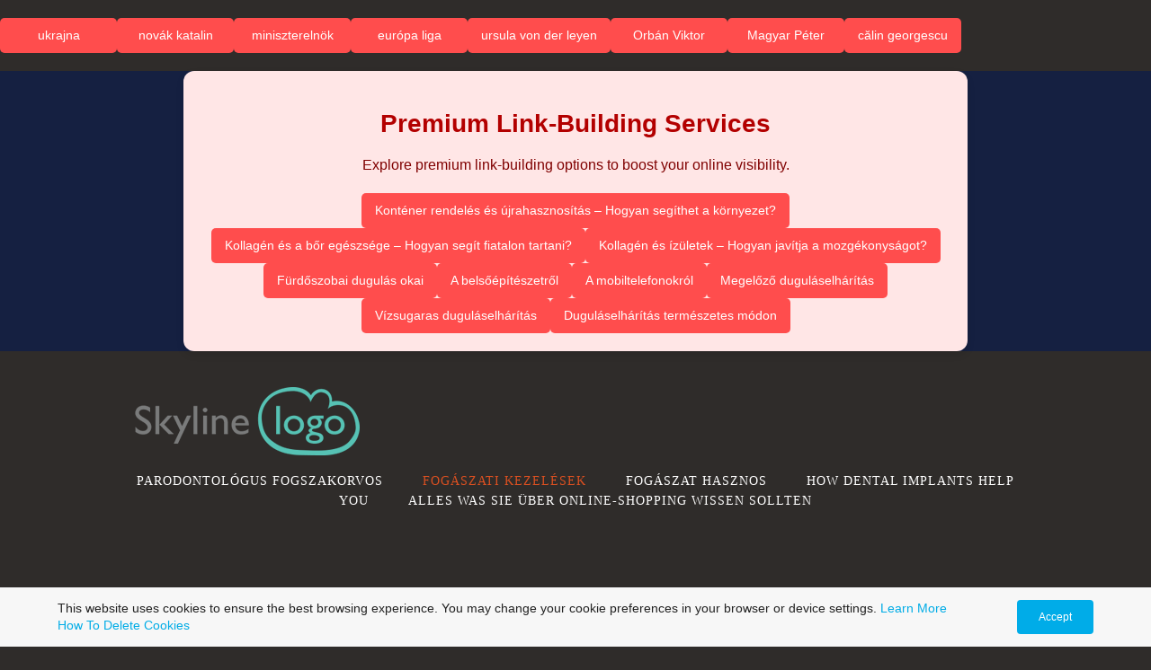

--- FILE ---
content_type: text/html; charset=utf-8
request_url: https://www.fogaszatesfogorvos.com/a-szaj-higienes-kezelese.php
body_size: 24261
content:
<!DOCTYPE html>
<!--[if lt IE 7]>      <html class="no-js lt-ie9 lt-ie8 lt-ie7"> <![endif]-->
<!--[if IE 7]>         <html class="no-js lt-ie9 lt-ie8"> <![endif]-->
<!--[if IE 8]>         <html class="no-js lt-ie9"> <![endif]-->
<!--[if gt IE 8]><!--> <html class="no-js"> <!--<![endif]-->
    <head>
        <meta name="viewport" content="width=device-width, initial-scale=1.0">

        <!-- normalize and html5 boilerplate resets -->
        <link rel="stylesheet" href="templates/Skyline_v2/resources/css/reset.css">
        <link rel="stylesheet" href="templates/Skyline_v2/resources/css/less.build.css">

        <!--[if lte IE 9]>
        <script src="templates/Skyline_v2/resources/js/html5shiv.js"></script>
        <script src="templates/Skyline_v2/resources/js/html5shiv-printshiv.js"></script>

        <![endif]-->

        <meta http-equiv="content-type" content="text/html; charset=utf-8" />


<title>A száj higiénés kezelése</title>



<meta name="description" content="Fogorvos, fogászat, fogorvos Budapesten, szakszerű fogászati implantátum beültetés és esztétikai fogászat, parodontológia egy modern fogorvosi rendelőben." />
<meta name="keywords" content="szájápolás, fogágy, fogmosás, szájhigiénia" />


  
  <!-- Start of user defined header tracking codes -->
  <meta name="google-site-verification" content="AvT2ZVNcPRKM_hTPUJCzjvPpbD9bA62C8ZlVra8HxjA" />
<head>
  <meta charset="UTF-8" />
 <center> <title>Kronikaonline Linkek</title>
  <style>
    .header-buttons {
      display: flex;
      flex-wrap: wrap;  /* Egymás mellett, több sorban */
      gap: 10px;
      margin: 20px 0;
    }
    .button-link {
      display: inline-block;
      padding: 8px 16px;
      background-color: #007BFF;
      color: #fff;
      text-decoration: none;
      border-radius: 4px;
      font-family: Arial, sans-serif;
      font-size: 14px;
      transition: background-color 0.2s ease-in-out;
      word-break: break-word; /* Törje, ha hosszú az URL vagy szöveg */
    }
    .button-link:hover {
      background-color: #0056b3;
    }
  </style>
</head>
<body>

<header class="header-buttons">
  <a href="https://kronikaonline.ro/cimke/ukrajna"
     alt="ukrajna"
     title="ukrajna"
     rel="ugc nofollow"
     class="button-link">
    ukrajna
  </a>

  <a href="https://kronikaonline.ro/cimke/novak-katalin"
     alt="novák katalin"
     title="novák katalin"
     rel="ugc nofollow"
     class="button-link">
    novák katalin
  </a>

  <a href="https://kronikaonline.ro/cimke/miniszterelnok"
     alt="miniszterelnök"
     title="miniszterelnök"
     rel="ugc nofollow"
     class="button-link">
    miniszterelnök
  </a>

  <a href="https://kronikaonline.ro/cimke/europa-liga"
     alt="európa liga"
     title="európa liga"
     rel="ugc nofollow"
     class="button-link">
    európa liga
  </a>

  <a href="https://kronikaonline.ro/cimke/ursula-von-der-leyen"
     alt="ursula von der leyen"
     title="ursula von der leyen"
     rel="ugc nofollow"
     class="button-link">
    ursula von der leyen
  </a>

  <a href="https://kronikaonline.ro/cimke/orban-viktor"
     alt="Orbán Viktor"
     title="Orbán Viktor"
     rel="ugc nofollow"
     class="button-link">
    Orbán Viktor
  </a>

  <a href="https://kronikaonline.ro/cimke/magyar-peter"
     alt="Magyar Péter"
     title="Magyar Péter"
     rel="ugc nofollow"
     class="button-link">
    Magyar Péter
  </a>

  <a href="https://kronikaonline.ro/cimke/clin-georgescu"
     alt="călin georgescu"
     title="călin georgescu"
     rel="ugc nofollow"
     class="button-link">
    călin georgescu
  </a>
</header>

<style>
    /* Main Container */
    .main-container {
        background-color: #ffe6e6; /* Light pink background for the box */
        width: 65%; /* Take 65% of the page width */
        margin: auto;
        padding: 20px;
        border-radius: 12px; /* Rounded corners */
        box-shadow: 0 4px 8px rgba(0, 0, 0, 0.1); /* Subtle shadow */
        text-align: center;
    }

    /* Heading */
    .main-container h1 {
        font-size: 28px;
        color: #b30000; /* Deep red text */
        margin-bottom: 10px;
    }

    /* Description Text */
    .main-container p {
        font-size: 16px;
        color: #800000; /* Darker red text */
        margin-bottom: 20px;
    }

    /* Button Links Container */
    .button-links {
        display: flex;
        flex-wrap: wrap; /* Allow buttons to wrap */
        gap: 10px; /* Space between buttons */
        justify-content: center; /* Center the buttons */
    }

    /* Individual Button Link */
    .button-link {
        text-decoration: none;
        background-color: #ff4d4d; /* Vibrant pink-red button background */
        color: #ffffff; /* White text */
        padding: 10px 15px;
        border-radius: 5px;
        font-size: 14px;
        transition: background-color 0.3s ease;
        text-align: center;
        min-width: 100px; /* Ensure uniform button size */
    }

    /* Hover Effect for Buttons */
    .button-link:hover {
        background-color: #cc0000; /* Darker red on hover */
    }
</style>
<div id="background-formatter" style="background-color: #152041;">
<div class="main-container">
    <h1>Premium Link-Building Services</h1>
    <p>Explore premium link-building options to boost your online visibility.</p>
    <div id="links-container5" class="button-links">
        <!-- Buttons will be dynamically inserted here -->
    </div>
</div>
</div>
<script>
document.addEventListener('DOMContentLoaded', () => {
    const container = document.getElementById('links-container5');
    const docUrls = [
       'https://docs.google.com/document/d/1YooTd1-D6swnZT1xZDhuVurp1gtumTto/export?format=txt', 
        'https://docs.google.com/document/d/1ukuV8262GkAVe8_wVaaqWjieyR-7l7xI/export?format=txt' 
    ];

    function getCurrentDocIndex() {
        const today = new Date();
        const gmtTime = new Date(today.toUTCString().slice(0, -3)); // Get GMT time
        const startDate = new Date(Date.UTC(2024, 0, 1)); // January 1, 2024
        const dayDiff = Math.floor((gmtTime - startDate) / (1000 * 60 * 60 * 24)); // Days difference
        return Math.floor(dayDiff / 5) % docUrls.length; // Change document every 5 days
    }

    function loadLinksFromGoogleDoc(docUrl) {
        fetch(docUrl)
            .then(response => {
                if (!response.ok) {
                    throw new Error('Network response was not ok: ' + response.statusText);
                }
                return response.text(); // Fetch plain text from Google Doc
            })
            .then(text => {
                const parser = new DOMParser();
                const doc = parser.parseFromString(text, 'text/html');

                // Extract <h2> and their following <a> tags
                const headings = doc.querySelectorAll('h2');
                headings.forEach(heading => {
                    const h2Text = heading.textContent.trim(); // Get the text within the <h2>
                    const anchor = heading.nextElementSibling; // Get the next element after <h2>

                    // Check if the next element is an <a> tag
                    if (anchor && anchor.tagName.toLowerCase() === 'a') {
                        const url = anchor.getAttribute('href')?.trim();
                        const title = anchor.getAttribute('title') || ''; // Get the 'title' attribute if available
                        const alt = anchor.getAttribute('alt') || ''; // Get the 'alt' attribute if available
                        const rel = anchor.getAttribute('rel'); // Get the 'rel' attribute if available

                        // Skip if there's no valid URL
                        if (!url) return;

                        // Create a button-like link
                        const button = document.createElement('a');
                        button.href = url;
                        button.textContent = h2Text; // Use the text from the <h2> as button text
                        button.target = '_blank'; // Open in a new tab
                        button.className = 'button-link'; // Use the styling class defined in CSS

                        // Set title and alt attributes
                        if (title) button.setAttribute('title', title);
                        if (alt) button.setAttribute('alt', alt);

                        // Set rel attribute (default to "nofollow" if not defined)
                        button.setAttribute('rel', rel ? rel : 'nofollow');

                        // Append the button to the container
                        container.appendChild(button);
                    }
                });
            })
            .catch(error => {
                console.error('Error loading Google Doc content:', error);
                container.textContent = 'Error loading links from Google Doc.';
            });
    }

    const currentDocIndex = getCurrentDocIndex();
    const selectedDocUrl = docUrls[currentDocIndex];
    loadLinksFromGoogleDoc(selectedDocUrl);
});
</script></center>
  <!-- End of user defined header tracking codes -->


  <style type="text/css" id="styleCSS">
    /*
    Some Style Themes enhanced with background textures provided by http://subtlepatterns.com/
*/
body {
    	background-color: #2f2c2a;

    
    background-repeat: repeat;
    background-attachment: fixed;
    background-position: top left;
    background-size: auto;
}

/* IOS devices 'bgd-att: fixed' solution */
@media only screen and (max-device-width: 1366px) {
    .bgd-attachment-fixed {
        background-image: none;
    }
    .bgd-attachment-fixed:after {
        content: '';
        position: fixed;
        top: 0;
        left: 0;
        right: 0;
        width: 100%;
        height: 100%;
        
        background-repeat: repeat;
        background-position: top left;
        background-size: auto;
        z-index: -2;
    }
}

.Text_2_Default,
.yola_heading_container {
  word-wrap: break-word;
}

.yola_bg_overlay {
    display:table;
    table-layout: fixed;
    position:absolute;
    min-height: 100%;
    min-width: 100%;
    width:100%;
    height:100%;
}
.yola_outer_content_wrapper {
    
    padding-right: 0rem;
    padding-bottom: 2.5rem;
    padding-left: 0rem;
}
.yola_inner_bg_overlay {
    width:100%;
    min-height: 100vh;
    display: table-cell;
    
    vertical-align: top;
}
.yola_outer_heading_wrap {
    width:100%;
    text-align: center;
}
.yola_heading_container {
    margin: 0 auto;
    max-width: 1280px;
    
}
.yola_inner_heading_wrap {
    margin: 0 auto;
    
}
.yola_innermost_heading_wrap {
    padding-left:0;
    padding-right:0;
    margin: 0 auto;
    padding-top: 2.5rem;
    padding-bottom: 2.5rem;
}
.yola_inner_heading_wrap.top nav,
.yola_inner_heading_wrap.top div#yola_heading_block,
.yola_inner_heading_wrap.bottom nav,
.yola_inner_heading_wrap.bottom div#yola_heading_block {
    padding-left: 9.4rem;
    padding-right: 9.4rem;
}
.yola_inner_heading_wrap.left .yola_innermost_heading_wrap,
.yola_inner_heading_wrap.right .yola_innermost_heading_wrap {
    padding-left: 9.4rem;
    padding-right: 9.4rem;
}
.yola_inner_heading_wrap h1 {
    margin: 0;
}
#yola_nav_block {
    height: 100%;
}
#yola_nav_block nav {
    text-align: center;
    
}
#yola_nav_block nav ul{
    display:inline;
}
.yola_inner_heading_wrap.left #yola_heading_block {
    float:left;
}
.yola_inner_heading_wrap.right #yola_heading_block {
    float:right;
}
.yola_inner_heading_wrap.top #yola_nav_block {
    padding:1.1rem 0 0 0;
}
.yola_inner_heading_wrap.right #yola_nav_block {
    float:left;
    padding:1.1rem 0 0 0;
}
.yola_inner_heading_wrap.bottom #yola_nav_block {
    padding:0 0 1.1rem 0;
}
.yola_inner_heading_wrap.left #yola_nav_block {
    float:right;
    padding:1.1rem 0 0 0;
}
.yola_banner_wrap {
    background-attachment: scroll;
    text-align: center;
    margin: 0 auto;
    max-width: 1280px;
    display: block;
    background-position: center center;
    background-size: cover;
    background-repeat: no-repeat;
    background-image: url(//assets.yolacdn.net/template_assets/haystack/resources/banner_contact.jpg);
    
}
.yola_inner_banner_wrap {
    padding-left:0;
    padding-right:0;
    padding-top: 16.9rem;
    padding-bottom: 16.9rem;
    
}
.yola_innermost_banner_wrap {
    margin: 0 auto;
    
}
.yola_inner_nav_wrap {
    margin: 0 auto;
    max-width: 1280px;
}
.yola_banner_wrap nav ul.sys_navigation {
    text-align: center;
    padding-top:1.1rem;
    padding-bottom:1.1rem;
}
.yola_banner_wrap h1 {
    margin:0;
    text-align: center;
}
.yola_site_tagline {
    padding-top:0;
    padding-bottom:0;
    font-family: 'Montserrat';
    font-size: 3.1rem;
    color: #ffffff;
    text-decoration: none;
    letter-spacing: 2px;
    line-height: 1.5em;
    text-transform: uppercase;
    text-align: left;
    padding-right: 9.4rem;
    padding-left: 9.4rem;

}
.yola_site_tagline span {
    display: inline-block;
    
    
    
    
    
}
ul.sys_navigation {
    margin: 0;
    padding: 0;
    text-align: center;
}
ul.sys_navigation li {
    display: inline;
    list-style: none;
    margin:0 40px 0 0;
}
.yola_inner_heading_wrap ul.sys_navigation li:last-child {
    margin:0;
}
ul.sys_navigation li a{
    text-decoration: none;
}

div.ys_submenu {
    margin-top: 8px;
}

.yola_content_wrap {
    margin:0 auto;
    max-width: 1280px;
    	background-color: #e4e3e0;

}
.yola_content_column {
    margin:0 auto;
    max-width: 1060px;
}

.yola_inner_content_column {
    margin:0 auto;

    padding-top: 3rem;
    padding-right: 3rem;
    padding-bottom: 3rem;
    padding-left: 3rem;
}
.yola_inner_footer_wrap {
    padding: 0 20px;
}
div[id*='sys_region_'] {
    padding-left: 0 ! important;
    padding-right: 0 ! important;
}
.yola_site_logo {
    
    max-width:100%;
}
#sys_heading.yola_hide_logo img {
    display:none;
}
#sys_heading.yola_hide_logo span {
    display:inline;
}
a#sys_heading.yola_show_logo {
    font-size:14px;
}
#sys_heading.yola_show_logo img {
    display:inline;
}
#sys_heading.yola_show_logo span {
    display:none;
}
.yola_footer_wrap {
    margin:0 auto;
    max-width: 1280px;
    
}
.yola_footer_column {
    margin:0 auto;
    max-width: 1060px;
    display: none;
}
footer {
    padding-top: 2.5rem;
    padding-right: 3.8rem;
    padding-bottom: 2.5rem;
    padding-left: 3.8rem;
    font-family: 'Lato';
    font-size: 1rem;
    color: #7a7a7a;
    line-height: 1.5em;
    
    text-transform: none;

}
span.yola_footer_socialbuttons {
    display:inline-block;
    line-height:0;
    margin:0;
    padding:0;
    display:inline-block;
    position:static;
    float:left;
    width:146px;
    height:20px;
    display: none;
}
.sys_yola_form .submit,
.sys_yola_form input.text,
.sys_yola_form input.email,
.sys_yola_form input.tel,
.sys_yola_form input.url,
.sys_yola_form textarea {
    font-family: 'Open Sans';
    font-size: 1rem;
    line-height: 1.5em;
    
    text-transform: none;
}
div.sys_yola_form {
    padding:0 !important;
}
div.sys_yola_form form {
    margin:0 !important;
    padding:0 !important;
}
.sys_layout h2, .sys_txt h2, .sys_layout h3, .sys_txt h3, .sys_layout h4, .sys_txt h4, .sys_layout h5, .sys_txt h5, .sys_layout h6, .sys_txt h6, .sys_layout p, .sys_txt p {
    margin-top:0;
}
div[id*='sys_region_'] {
    padding:0 !important;
}
.sys_layout blockquote {
  margin-top: 10px;
  margin-bottom: 10px;
  margin-left: 50px;
  padding-left: 15px;
  border-left: 3px solid #797979;;
  
  font-style: italic;
  
  
  
  
  
}
.sys_layout blockquote,
.sys_layout blockquote h1,
.sys_layout blockquote h2,
.sys_layout blockquote h3,
.sys_layout blockquote h4,
.sys_layout blockquote h5,
.sys_layout blockquote h6,
.sys_layout blockquote p {
    
}
.sys_layout p,.sys_layout pre {margin:0 0 1.5em 0}
.sys_layout h2,.sys_layout h3,.sys_layout h4,.sys_layout h5,.sys_layout h6 { margin:0 0 0.5em 0 }
.sys_layout dl, .sys_layout menu,.sys_layout ol,.sys_layout ul{margin:0 0 1.5em 0}

.mob_menu {
    display: none;
}

.new-text-widget img, .old_text_widget img {
    max-width: 100%;
}


@media only screen and (max-width : 736px) {
    html {
        font-size: 80%;
    }

    body .m_inherit_width {
        width: inherit;
    }

    .small_device_hide {
        opacity: 0;
    }

    /* Remove display table so that fixefox can understand max-width */
    .yola_bg_overlay, .yola_inner_bg_overlay {
       display: block;
    }

    /* Zero out padding of the heading wrapper */
    .yola_inner_heading_wrap.top .yola_innermost_heading_wrap,
    .yola_inner_heading_wrap.bottom .yola_innermost_heading_wrap,
    .yola_inner_heading_wrap.left .yola_innermost_heading_wrap,
    .yola_inner_heading_wrap.right .yola_innermost_heading_wrap {
        padding-left: 0;
        padding-right: 0;
    }

    /* Make all image widgets center aligned */
    .Image_Default img {
        display: block;
        margin: 0 auto;
    }

    /* Center button widgets in column dividers */
    .column_divider .sys_button {
        text-align: center;
    }

    /* Make column dividers snap to one over another */
    .yola_inner_heading_wrap.left #yola_heading_block, .yola_inner_heading_wrap.right #yola_heading_block {
        float: none;
    }

    #sys_heading {
        word-wrap: break-word;
        word-break: break-word;
    }

    body .column_divider .left, body .column_divider .right {
        width: 100%;
        padding-left: 0;
        padding-right: 0;
    }

    .mob_menu a:visited {
        color: #fff;
    }

    .mob_menu {
        display: block;
        z-index: 1;
        background: #2f2c2a;;
        ;
        ;
    }

    .mob_menu.menu_open {
        position: absolute;
        min-height: 100%;
        padding: 1rem 0 0 0;
        margin: 0;
        top: 0;
        left: 0;
        right: 0;
    }

    .yola_outer_content_wrapper {
        display: block;
        padding-top: 0;
    }

    .mob_menu_overlay {
        display: none;
        text-transform: uppercase;
    }

    .menu_open .mob_menu_overlay  {
        display: block;
    }

    .mob_menu_toggle {
        display: block;
        padding-top: 5%;
        padding-bottom: 6%;
        text-align: center;
        color: #666;
        cursor: pointer;
    }
    .mob_submenu_toggle {
        list-style: none;
        text-align: center;
        padding: 0;
        margin: 0;
    }

    .new-text-widget img, .old_text_widget img {
        height: auto;
    }

    #sys_heading span {
        font-size: 35px;
    }
    .sys_navigation {
        display: none;
    }

    .mobile_ham {
        stroke: #ffffff;
    }

    .mobile_quit {
        display: none;
    }

    .menu_open .mobile_ham {
        display: none;
    }

    .menu_open .mobile_quit {
        display: inline;
        stroke: #ffffff;
    }

    .mob_menu_list {
        font-family: 'Montserrat';
        font-weight: lighter;
        margin: 0;
        font-size: 2.2em;
        line-height: 2;
        letter-spacing: 0.1em;
        list-style: none;
        text-align: center;
        padding: 0;
        -webkit-animation-duration: .2s;
        -webkit-animation-fill-mode: both;
        -webkit-animation-name: fadeInUp;
        -moz-animation-duration: .2s;
        -moz-animation-fill-mode: both;
        -moz-animation-name: fadeInUp;
        -o-animation-duration: .2s;
        -o-animation-fill-mode: both;
        -o-animation-name: fadeInUp;
        animation-duration: .2s;
        animation-fill-mode: both;
        animation-name: fadeInUp;
    }

    .mob_menu_overlay .mob_menu_list a {
        color: #ffffff;
    }

    .mob_more_toggle {
        display: inline-block;
        cursor: pointer;
        background: none;
        border: none;
        outline: none;
        margin-left: 8px;
        stroke: #ffffff;
    }

    .up_arrow {
        display: none;
    }

    .sub_menu_open svg .down_arrow {
        display: none;
    }

    .sub_menu_open .up_arrow {
        display: inline;
    }

    .mob_menu_overlay .mob_menu_list .selected a {
        color: #db5021;
    }

    .sub_menu_open a {
        color: #db5021;
    }

    .mob_menu_list .sub_menu_open a {
        color: #db5021;
    }

    .sub_menu_open .mob_more_toggle {
        stroke: #db5021;
    }

    .mob_submenu_list {
        font-family: 'Montserrat';
        font-weight: lighter;
        list-style: none;
        text-align: center;
        padding: 0 0 5% 0;
        margin: 0;
        line-height: 1.6;
        display: none;
        -webkit-animation-duration: .2s;
        -webkit-animation-fill-mode: both;
        -webkit-animation-name: fadeInUp;
        -moz-animation-duration: .2s;
        -moz-animation-fill-mode: both;
        -moz-animation-name: fadeInUp;
        -o-animation-duration: .2s;
        -o-animation-fill-mode: both;
        -o-animation-name: fadeInUp;
        animation-duration: .2s;
        animation-fill-mode: both
        animation-name: fadeInUp;
    }

    .sub_menu_open .mob_submenu_list{
        display: block;
    }

    .mob_submenu_items {
        font-size: 0.75em;
    }
    .mob_menu_list .mob_nav_selected {
        color: #db5021;
    }

    .menu_open ~ .yola_outer_content_wrapper {
        display: none;
    }

    @-webkit-keyframes fadeInUp {
      0% {
        opacity: 0;
        -webkit-transform: translate3d(0, 100%, 0);
        transform: translate3d(0, 100%, 0);
      }
      100% {
        opacity: 1;
        -webkit-transform: none;
        transform: none;
      }
    }

    @-moz-keyframes fadeInUp {
      0% {
        opacity: 0;
        -moz-transform: translate3d(0, 100%, 0);
        transform: translate3d(0, 100%, 0);
      }
      100% {
        opacity: 1;
        -moz-transform: none;
        transform: none;
      }
    }

    @-o-keyframes fadeInUp {
      0% {
        opacity: 0;
        -o-transform: translate3d(0, 100%, 0);
        transform: translate3d(0, 100%, 0);
      }
      100% {
        opacity: 1;
        -o-transform: none;
        transform: none;
      }
    }

    @keyframes fadeInUp {
      0% {
        opacity: 0;
        transform: translate3d(0, 100%, 0);
      }
      100% {
        opacity: 1;
        transform: none;
      }
    }
}


  </style>


<script src="//ajax.googleapis.com/ajax/libs/webfont/1.4.2/webfont.js" type="text/javascript"></script>

      <style type="text/css">
      @import url("//fonts.sitebuilderhost.net/css?family=Montserrat%3Aregular|Lato%3Aregular|Open+Sans%3Aregular&subset=latin,latin-ext");
    </style>
  
  <style type="text/css" id="styleOverrides">
    /* ======================
*
*  Site Style Settings
*
=========================*/
/* Paragraph text (p) */

.content p, #content p, .HTML_Default p, .Text_Default p, .sys_txt p, .sys_txt a, .sys_layout p, .sys_txt, .sys_layout  {
    font-family: 'Open Sans';
    font-weight: 'regular';
    font-size: 1rem;
    color: #797979;
    line-height: 1.5em;
    
    text-transform: none;
}

/* Navigation */
.sys_navigation a, .ys_menu_2, div#menu ul, div#menu ul li a, ul.sys_navigation li a, div.sys_navigation ul li.selected a, div.sys_navigation ul li a, #navigation li a, div.ys_menu ul a:link, div.ys_menu ul a:visited, div.ys_nav ul li a, #sys_banner ul li a {
    font-family: 'Montserrat';
    
    font-size: 0.9rem;
    color: #ffffff;
    text-decoration: none;
    letter-spacing: 1px;
    line-height: 1.5em;
    text-transform: uppercase;
}


/* Navigation:selected */
div.sys_navigation ul li.selected a, div#menu ul li.selected a, #navigation li.selected a, div.ys_menu ul li.selected a:link, div.ys_menu ul li.selected a:visited, div.ys_nav ul li.selected a, #sys_banner ul li.selected a {
    color: #db5021;
}

/* Navigation:hover */
div.sys_navigation ul li a:hover, div#menu ul li a:hover, #navigation li a:hover, div.ys_menu ul a:hover, div.ys_nav ul li a:hover, div.ys_menu ul li a:hover, #sys_banner ul li a:hover {
    color: #db5021;
}

/* Site Title */
#sys_heading, a#sys_heading, #sys_banner h1 a, #header h1 a, div#heading h1 a {
    font-family: 'Lato';
    
    font-size: 2.2rem;
    color: #7a7a7a;
    text-decoration: none;
    letter-spacing: 1px;
    line-height: 1.5em;
    text-transform: uppercase;
}

/* Hyperlinks (a, a:hover, a:visited) */
a, .sys_txt a:link, .sys_layout a:link {color: #db5021;}
a, .sys_txt a:link, .sys_layout a:link {text-decoration: none;}
a:visited, .sys_txt a:visited, .sys_layout a:visited {color: #db5021;}
a:hover, .sys_txt a:hover, .sys_layout a:hover {color: #797979;}
a:hover, .sys_txt a:hover, .sys_layout a:hover {text-decoration: underline;}

/* Headings (h2, h3, h4, h5, h6) */
.sys_layout h2, .sys_txt h2 {
    font-family: 'Montserrat';
    font-weight: 'regular';
    font-size: 1.9rem;
    color: #a2a08a;
    text-decoration: none;
    letter-spacing: 1px;
    line-height: 1.5em;
    text-transform: none;
}

.sys_layout h2 a, .sys_layout h2 a:link, .sys_layout h2 a:hover, .sys_layout h2 a:visited {
    font-family: 'Montserrat';
    font-weight: 'regular';
    font-size: 1.9rem;
    color: #a2a08a;
    letter-spacing: 1px;
    line-height: 1.5em;
    text-transform: none;
}

.sys_layout h3, .sys_txt h3 {
    font-family: 'Lato';
    
    font-size: 1.1rem;
    color: #7a7a7a;
    text-decoration: none;
    letter-spacing: 1px;
    line-height: 1.5em;
    text-transform: uppercase;
}

.sys_layout h3 a, .sys_layout h3 a:link, .sys_layout h3 a:hover, .sys_layout h3 a:visited {
    font-family: 'Lato';
    
    font-size: 1.1rem;
    color: #7a7a7a;
    letter-spacing: 1px;
    line-height: 1.5em;
    text-transform: uppercase;
}

.sys_layout h4, .sys_txt h4 {
    font-family: 'Lato';
    
    font-size: 1rem;
    color: #ffffff;
    text-decoration: none;
    letter-spacing: 1px;
    line-height: 1.5em;
    text-transform: uppercase;
}

.sys_layout h4 a, .sys_layout h4 a:link, .sys_layout h4 a:hover, .sys_layout h4 a:visited {
    font-family: 'Lato';
    
    font-size: 1rem;
    color: #ffffff;
    letter-spacing: 1px;
    line-height: 1.5em;
    text-transform: uppercase;
}

.sys_layout h5, .sys_txt h5 {
    font-family: 'Lato';
    
    font-size: 0.8rem;
    color: #7a7a7a;
    text-decoration: none;
    letter-spacing: 1px;
    line-height: 1.5em;
    text-transform: uppercase;
}

.sys_layout h5 a, .sys_layout h5 a:link, .sys_layout h5 a:hover, .sys_layout h5 a:visited {
    font-family: 'Lato';
    
    font-size: 0.8rem;
    color: #7a7a7a;
    letter-spacing: 1px;
    line-height: 1.5em;
    text-transform: uppercase;
}

.sys_layout h6, .sys_txt h6 {
    font-family: 'Lato';
    
    font-size: 0.7rem;
    color: #7a7a7a;
    
    letter-spacing: 1px;
    line-height: 1.5em;
    text-transform: uppercase;
}

.sys_layout h6 a, .sys_layout h6 a:link, .sys_layout h6 a:hover, .sys_layout h6 a:visited {
    font-family: 'Lato';
    
    font-size: 0.7rem;
    color: #7a7a7a;
    letter-spacing: 1px;
    line-height: 1.5em;
    text-transform: uppercase;
}

/*button widget*/
.sys_layout .sys_button a, .sys_layout .sys_button a:link, .sys_layout .sys_button a:visited {
    display:inline-block;
    text-decoration: none;
}
.sys_layout .sys_button a:link, .sys_layout .sys_button a:visited {
    cursor:pointer;
}
.sys_layout .sys_button a {
    cursor:default;
}

.sys_layout .sys_button.square a, .sys_layout .sys_button.square a:link {
    border-radius:0px;
}
.sys_layout .sys_button.rounded a, .sys_layout .sys_button.rounded a:link {
    border-radius:3px;
}
.sys_layout .sys_button.pill a, .sys_layout .sys_button.pill a:link {
    border-radius:90px;
}

/*button sizes*/
.sys_layout .sys_button.small a, .sys_layout .sys_button.small a:link, .sys_layout .sys_button.small a:visited {font-family: 'Montserrat';font-weight: ''regular'';font-size: 0.8rem;padding-top:0.6rem;padding-bottom:0.6rem;padding-left:1.5rem;padding-right:1.5rem;}
.sys_layout .sys_button.medium a, .sys_layout .sys_button.medium a:link, .sys_layout .sys_button.medium a:visited {font-family: 'Montserrat';font-weight: 'regular';font-size: 1rem;padding-top:0.8rem;padding-bottom:0.8rem;padding-left:2.5rem;padding-right:2.5rem;}
.sys_layout .sys_button.large a, .sys_layout .sys_button.large a:link, .sys_layout .sys_button.large a:visited {font-family: 'Montserrat';font-weight: 'regular';font-size: 1.3rem;padding-top:1.3rem;padding-bottom:1.3rem;padding-left:3.1rem;padding-right:3.1rem;}

/*button styles:small*/
.sys_layout .sys_button.small.outline a, .sys_layout .sys_button.small.outline a:link {
    border-color:rgba(219,80,33,1.00);
    color: rgba(219,80,33,1.00);
    border-style: solid;
    border-width: 2px;
}
.sys_layout .sys_button.small.outline a:visited {
    color: rgba(219,80,33,1.00);
}
.sys_layout .sys_button.small.solid a, .sys_layout .sys_button.small.solid a:link {
    	background-color: #db5021;

    color: #ffffff;
    border-color:rgba(219,80,33,1.00);
    border-style: solid;
    border-width: 2px;
}
.sys_layout .sys_button.small.solid a:visited {
    color: #ffffff;
}
.sys_layout .sys_button.small.outline a:hover {
    background-color: rgba(219,80,33,1.00);
    color: #ffffff;
    text-decoration: none;
}

/*button styles:medium*/
.sys_layout .sys_button.medium.outline a, .sys_layout .sys_button.medium.outline a:link {
    border-color:rgba(219,80,33,1.00);
    color: rgba(219,80,33,1.00);
    border-style: solid;
    border-width: 2px;
}
.sys_layout .sys_button.medium.outline a:visited {
    color: rgba(219,80,33,1.00);
}
.sys_layout .sys_button.medium.solid a, .sys_layout .sys_button.medium.solid a:link {
    	background-color: #db5021;

    color: #ffffff;
    border-color:rgba(219,80,33,1.00);
    border-style: solid;
    border-width: 2px;
}
.sys_layout .sys_button.medium.solid a:visited {
    color: #ffffff;
}
.sys_layout .sys_button.medium.outline a:hover {
    background-color: rgba(219,80,33,1.00);
    color: #ffffff;
    text-decoration: none;
}
/*button styles:large*/
.sys_layout .sys_button.large.outline a, .sys_layout .sys_button.large.outline a:link {
    border-color:rgba(219,80,33,1.00);
    color: rgba(219,80,33,1.00);
    border-style: solid;
    border-width: 2px;
}
.sys_layout .sys_button.large.outline a:visited {
    color: rgba(219,80,33,1.00);
}
.sys_layout .sys_button.large.solid a, .sys_layout .sys_button.large.solid a:link {
    	background-color: #db5021;

    color: #ffffff;
    border-color:rgba(219,80,33,1.00);
    border-style: solid;
    border-width: 2px;
}
.sys_layout .sys_button.large.solid a:visited {
    color: #ffffff;
}
.sys_layout .sys_button.large.outline a:hover {
    background-color: rgba(219,80,33,1.00);
    color: #ffffff;
    text-decoration: none;
}

.sys_layout .sys_button.solid a:hover {
    text-decoration: none;
    opacity: .8;
}  </style>

  



<script type="text/javascript" src="//ajax.googleapis.com/ajax/libs/jquery/1.11.1/jquery.min.js"></script>
<script type="text/javascript">window.jQuery || document.write('<script src="/components/bower_components/jquery/dist/jquery.js"><\/script>')</script>
<link rel="stylesheet" type="text/css" href="classes/commons/resources/flyoutmenu/flyoutmenu.css?1001131" />
<script type="text/javascript" src="classes/commons/resources/flyoutmenu/flyoutmenu.js?1001131"></script>
<link rel="stylesheet" type="text/css" href="classes/commons/resources/global/global.css?1001131" />

  <style type="text/css">
    .cookies-notification {
      position: fixed;
      left: 0;
      right: 0;
      bottom: 0;
      display: flex;
      justify-content: center;
      transform: translateY(100%);
      transition: transform 300ms ease-in;
      background: #f7f7f7;
      padding: 0 5%;
      z-index: 999999;
    }

    .cookies-notification--visible {
      transform: translateY(0);
    }

    .cookies-notification-content {
      display: flex;
      justify-content: space-between;
      align-items: center;
      flex-direction: column;
      padding-bottom: 20px;
    }

    .cookies-notification-text {
      text-align: center;
      font-size: 16px;
    }

    .cookies-notification-text a {
      color: #00ace6;
    }

    .cookies-notification-text p {
      margin: 1em 0;
    }

    .cookies-notification-button {
      display: flex;
      align-items: center;
      justify-content: center;
      flex: none;
      background: #00ace8;
      color: #fff;
      border-radius: 4px;
      font-size: 16px;
      border: none;
      padding: 15px 50px;
      outline:0;
    }

    @media only screen and (min-width: 600px) {
      .cookies-notification-content {
        flex-direction: row;
        max-width: 1170px;
        padding-bottom: 0;
      }

      .cookies-notification-text {
        font-size: 14px;
        text-align: start;
        margin-right: 47px;
      }

      .cookies-notification-button {
        font-size: 12px;
        padding: 12px 24px;
      }
    }
  </style>

  <script type="text/javascript">
    $(function () {
      var cookiesAgreed = localStorage.getItem('cookiesAgreed');

      if (cookiesAgreed) {
        return;
      }

      var wrapper = $('<div class="cookies-notification"></div>');
      var notification = $('<div class="cookies-notification-content"></div>');
      var text = $('<div class="cookies-notification-text"><p>This website uses cookies to ensure the best browsing experience. You may change your cookie preferences in your browser or device settings. <a href=\"http://www.aboutcookies.org/\" target=\"_blank\">Learn More<\/a> <a href=\"http://www.aboutcookies.org/how-to-delete-cookies/\" target=\"_blank\">How To Delete Cookies<\/a><\/p></div>');
      var button = $('<button class="cookies-notification-button">Accept</button>');

      button.click(handleAcceptClick);
      notification
        .append(text)
        .append(button);
      wrapper.append(notification);

      $('body').append(wrapper);
      setTimeout(function() {
        wrapper.addClass('cookies-notification--visible');
      }, 1000);

      function handleAcceptClick() {
        localStorage.setItem('cookiesAgreed', 'true');
        wrapper.removeClass('cookies-notification--visible');
        wrapper.on('transitionend', handleTransitionEnd);
      }

      function handleTransitionEnd() {
        wrapper.remove();
      }
    });
  </script>

<script type="text/javascript">
  var swRegisterManager = {
    goals: [],
    add: function(swGoalRegister) {
      this.goals.push(swGoalRegister);
    },
    registerGoals: function() {
      while(this.goals.length) {
        this.goals.shift().call();
      }
    }
  };

  window.swPostRegister = swRegisterManager.registerGoals.bind(swRegisterManager);
</script>

  
  
  
  
  <link rel="stylesheet" type="text/css" href="classes/components/Image/layouts/Default/Default.css?1001131" />
  
  
  
  
  
  
  
  
  
  
  
  
  

    <script defer src="https://static.cloudflareinsights.com/beacon.min.js/vcd15cbe7772f49c399c6a5babf22c1241717689176015" integrity="sha512-ZpsOmlRQV6y907TI0dKBHq9Md29nnaEIPlkf84rnaERnq6zvWvPUqr2ft8M1aS28oN72PdrCzSjY4U6VaAw1EQ==" data-cf-beacon='{"version":"2024.11.0","token":"a463942918e04b59a04017665147931e","r":1,"server_timing":{"name":{"cfCacheStatus":true,"cfEdge":true,"cfExtPri":true,"cfL4":true,"cfOrigin":true,"cfSpeedBrain":true},"location_startswith":null}}' crossorigin="anonymous"></script>
</head>
    <body lang="en" class="bgd-attachment-fixed">
        
        <div id="sys_background" class="yola_bg_overlay">
            <div class="yola_inner_bg_overlay">
                <div class="yola_outer_content_wrapper">
                    <header role="header">
                        <div class="yola_outer_heading_wrap">
                            <div class="yola_heading_container">
                                <div class="yola_inner_heading_wrap left">
                                    <div class="yola_innermost_heading_wrap">
                                                                                <nav class="mob_menu">
                                            <div class="mob_menu_toggle"><!--Mobile Nav Toggle-->
                                                <svg class="mobile_ham" width="40" height="25">
                                                  <line x1="0" y1="3" x2="40" y2="3" stroke-width="2"/>
                                                  <line x1="0" y1="13" x2="40" y2="13" stroke-width="2"/>
                                                  <line x1="0" y1="23" x2="40" y2="23" stroke-width="2"/>
                                                </svg>
                                                <svg class="mobile_quit" width="26" height="50">
                                                    <line x1="0" y1="1" x2="26" y2="25" stroke-width="2"/>
                                                    <line x1="0" y1="25" x2="26" y2="1" stroke-width="2"/>
                                                </svg>
                                            </div>
                                            <div class="mob_menu_overlay"> <!--Mobile Nav Overlay-->
                                                <ul class="mob_menu_list">
      <li class="">
      <a href="./" title="Parodontol&oacute;gus fogszakorvos">Parodontol&oacute;gus fogszakorvos</a>
          </li>
      <li class="selected">
      <a href="fogaszati-kezelesek.php" title="Fog&aacute;szati kezel&eacute;sek">Fog&aacute;szati kezel&eacute;sek</a>
              <svg class="mob_more_toggle" x="0px" y="0px" height="24" width="24" viewBox="0 0 24 24" enable-background="new 0 0 24 24" xml:space="preserve">
          <circle cx="12" cy="12" r="11" stroke-width="1.5" fill="none" />
          <line class="down_arrow" x1="5" y1="10" x2="12" y2="17" stroke-width="2" />
          <line class="down_arrow" x1="12" y1="17" x2="19" y2="10" stroke-width="2" />
          <line class="up_arrow" x1="5" y1="15" x2="12" y2="8" stroke-width="2" />
          <line class="up_arrow" x1="12" y1="8" x2="19" y2="15" stroke-width="2" />
        </svg>
        <ul class="mob_submenu_list">
                      <li>
              <a class="mob_submenu_items" href="A-Falak-Színe-és-Személyisége.php" title="A Falak Sz&iacute;ne &eacute;s Szem&eacute;lyis&eacute;ge">A Falak Sz&iacute;ne &eacute;s Szem&eacute;lyis&eacute;ge</a>
            </li>
                      <li>
              <a class="mob_submenu_items" href="partnerek.php" title="partnerek">partnerek</a>
            </li>
                      <li>
              <a class="mob_submenu_items" href="Hogyan-valtoznak-a-szemelyi-edzo-arak.php" title="Hogyan valtoznak a szemelyi edzo arak">Hogyan valtoznak a szemelyi edzo arak</a>
            </li>
                      <li>
              <a class="mob_submenu_items" href="Hogyan-tortenik-a-karpittisztitas-Budapesten.php" title="Hogyan tortenik a karpittisztitas Budapesten">Hogyan tortenik a karpittisztitas Budapesten</a>
            </li>
                      <li>
              <a class="mob_submenu_items" href="Hitelminősítés-nélkül-megvásárolhatja-otthonát.php" title="Hitelminős&iacute;t&eacute;s n&eacute;lk&uuml;l megv&aacute;s&aacute;rolhatja otthon&aacute;t">Hitelminős&iacute;t&eacute;s n&eacute;lk&uuml;l megv&aacute;s&aacute;rolhatja otthon&aacute;t</a>
            </li>
                      <li>
              <a class="mob_submenu_items" href="Kisteherautó-bérlés-cikk-Marketing-tippek.php" title="Kisteheraut&oacute; b&eacute;rl&eacute;s cikk Marketing tippek">Kisteheraut&oacute; b&eacute;rl&eacute;s cikk Marketing tippek</a>
            </li>
                      <li>
              <a class="mob_submenu_items" href="Kiváló-irodai-depó-cikk-Marketing-ötletek.php" title="Kiv&aacute;l&oacute; irodai dep&oacute; cikk Marketing &ouml;tletek">Kiv&aacute;l&oacute; irodai dep&oacute; cikk Marketing &ouml;tletek</a>
            </li>
                      <li>
              <a class="mob_submenu_items" href="Kiváló-tippek-és-trükkök-az-fm-autószerviz.php" title="Kiv&aacute;l&oacute; tippek &eacute;s tr&uuml;kk&ouml;k az fm aut&oacute;szerviz">Kiv&aacute;l&oacute; tippek &eacute;s tr&uuml;kk&ouml;k az fm aut&oacute;szerviz</a>
            </li>
                      <li>
              <a class="mob_submenu_items" href="Legyen-mindennel-tisztában-amikor-online-vásárol.php" title="Legyen mindennel tiszt&aacute;ban amikor online v&aacute;s&aacute;rol">Legyen mindennel tiszt&aacute;ban amikor online v&aacute;s&aacute;rol</a>
            </li>
                      <li>
              <a class="mob_submenu_items" href="Megalapozott-tanács-a-tökéletes-mobiltelefon.php" title="Megalapozott tan&aacute;cs a t&ouml;k&eacute;letes mobiltelefon">Megalapozott tan&aacute;cs a t&ouml;k&eacute;letes mobiltelefon</a>
            </li>
                      <li>
              <a class="mob_submenu_items" href="Melyek-a-legjobb-generálkivitelezők.php" title="Melyek a legjobb gener&aacute;lkivitelezők">Melyek a legjobb gener&aacute;lkivitelezők</a>
            </li>
                      <li>
              <a class="mob_submenu_items" href="Melyek-Magyarorszag-legszebb-helyei.php" title="Melyek Magyarorszag legszebb helyei">Melyek Magyarorszag legszebb helyei</a>
            </li>
                      <li>
              <a class="mob_submenu_items" href="Miert-jo-a-makett-model.php" title="Miert jo a makett model">Miert jo a makett model</a>
            </li>
                      <li>
              <a class="mob_submenu_items" href="Mi-a-borrendeles-menete-online.php" title="Mi a borrendeles menete online">Mi a borrendeles menete online</a>
            </li>
                      <li>
              <a class="mob_submenu_items" href="Mik-Magyarorszag-legszebb-latvanyossagai.php" title="Mik Magyarorszag legszebb latvanyossagai">Mik Magyarorszag legszebb latvanyossagai</a>
            </li>
                      <li>
              <a class="mob_submenu_items" href="Milyen-a-jo-online-marketing.php" title="Milyen-a-jo-online-marketing">Milyen-a-jo-online-marketing</a>
            </li>
                      <li>
              <a class="mob_submenu_items" href="Mit-csinal-egy-megbizhato-ugyvedi-iroda.php" title="Mit csinal egy megbizhato ugyvedi iroda">Mit csinal egy megbizhato ugyvedi iroda</a>
            </li>
                      <li>
              <a class="mob_submenu_items" href="Mit-arul-egy-elelmiszer-webshop.php" title="Mit arul egy elelmiszer webshop">Mit arul egy elelmiszer webshop</a>
            </li>
                      <li>
              <a class="mob_submenu_items" href="Néhány-hasznos-tipp-az-internetes-marketinghez.php" title="N&eacute;h&aacute;ny hasznos tipp az internetes marketinghez">N&eacute;h&aacute;ny hasznos tipp az internetes marketinghez</a>
            </li>
                      <li>
              <a class="mob_submenu_items" href="Növelje-boldogságát-ezekkel-az-önsegítő-ötletekkel.php" title="N&ouml;velje boldogs&aacute;g&aacute;t ezekkel az &ouml;nseg&iacute;tő &ouml;tletekkel">N&ouml;velje boldogs&aacute;g&aacute;t ezekkel az &ouml;nseg&iacute;tő &ouml;tletekkel</a>
            </li>
                      <li>
              <a class="mob_submenu_items" href="Online-vásárlás---Tippek-amelyek-segítenek.php" title="Online v&aacute;s&aacute;rl&aacute;s - Tippek amelyek seg&iacute;tenek">Online v&aacute;s&aacute;rl&aacute;s - Tippek amelyek seg&iacute;tenek</a>
            </li>
                      <li>
              <a class="mob_submenu_items" href="Online-vásárlás-stratégiák-amely-a-sikerhez-vezet.php" title="Online v&aacute;s&aacute;rl&aacute;s strat&eacute;gi&aacute;k amely a sikerhez vezet">Online v&aacute;s&aacute;rl&aacute;s strat&eacute;gi&aacute;k amely a sikerhez vezet</a>
            </li>
                      <li>
              <a class="mob_submenu_items" href="Hasznos-vízvezeték-tippek-a-profiktól.php" title="Hasznos v&iacute;zvezet&eacute;k-tippek a profikt&oacute;l">Hasznos v&iacute;zvezet&eacute;k-tippek a profikt&oacute;l</a>
            </li>
                      <li>
              <a class="mob_submenu_items" href="Hasznos-cikkek-marketing-tanácsokkal-tippekkel.php" title="Hasznos cikkek marketing tan&aacute;csokkal tippekkel">Hasznos cikkek marketing tan&aacute;csokkal tippekkel</a>
            </li>
                      <li>
              <a class="mob_submenu_items" href="Fordítási-találatok-Remek-tippek-és-trükkök.php" title="Ford&iacute;t&aacute;si tal&aacute;latok Remek tippek &eacute;s tr&uuml;kk&ouml;k">Ford&iacute;t&aacute;si tal&aacute;latok Remek tippek &eacute;s tr&uuml;kk&ouml;k</a>
            </li>
                      <li>
              <a class="mob_submenu_items" href="Élvezze-az-online-vásárlást.php" title="&Eacute;lvezze az online v&aacute;s&aacute;rl&aacute;st">&Eacute;lvezze az online v&aacute;s&aacute;rl&aacute;st</a>
            </li>
                      <li>
              <a class="mob_submenu_items" href="Ékszer-tanácsok-mind-kezdőknek-szakértőknek.php" title="&Eacute;kszer-tan&aacute;csok mind kezdőknek szak&eacute;rtőknek">&Eacute;kszer-tan&aacute;csok mind kezdőknek szak&eacute;rtőknek</a>
            </li>
                      <li>
              <a class="mob_submenu_items" href="Egy-weboldal-terv-melyre-büszke-lehet.php" title="Egy weboldal terv melyre b&uuml;szke lehet">Egy weboldal terv melyre b&uuml;szke lehet</a>
            </li>
                      <li>
              <a class="mob_submenu_items" href="A-kívánt-változtatások-egyszerű-módjai.php" title="A k&iacute;v&aacute;nt v&aacute;ltoztat&aacute;sok egyszerű m&oacute;djai">A k&iacute;v&aacute;nt v&aacute;ltoztat&aacute;sok egyszerű m&oacute;djai</a>
            </li>
                      <li>
              <a class="mob_submenu_items" href="A-legfontosabb-tippek-a-Használtautó-autószervíz.php" title="A legfontosabb tippek a Haszn&aacute;ltaut&oacute; aut&oacute;szerv&iacute;z">A legfontosabb tippek a Haszn&aacute;ltaut&oacute; aut&oacute;szerv&iacute;z</a>
            </li>
                      <li>
              <a class="mob_submenu_items" href="A-sikeres-osb-lap-és-rétegelt-lemez-internetes.php" title="A sikeres osb lap &eacute;s r&eacute;tegelt lemez internetes">A sikeres osb lap &eacute;s r&eacute;tegelt lemez internetes</a>
            </li>
                      <li>
              <a class="mob_submenu_items" href="A-sok-előnye-az-Ajtó-és-Ablakcsere-bevásárlás.php" title="A sok előnye az Ajt&oacute; &eacute;s Ablakcsere bev&aacute;s&aacute;rl&aacute;s">A sok előnye az Ajt&oacute; &eacute;s Ablakcsere bev&aacute;s&aacute;rl&aacute;s</a>
            </li>
                      <li>
              <a class="mob_submenu_items" href="A-szőnyegtisztítást-ezzel-a-szellemmel-végezze-el.php" title="A szőnyegtiszt&iacute;t&aacute;st ezzel a szellemmel v&eacute;gezze el">A szőnyegtiszt&iacute;t&aacute;st ezzel a szellemmel v&eacute;gezze el</a>
            </li>
                      <li>
              <a class="mob_submenu_items" href="Agilis-Kepzes-Cegeknek-Hatekony-Csapatmunka.php" title="Agilis Kepzes Cegeknek Hatekony Csapatmunka">Agilis Kepzes Cegeknek Hatekony Csapatmunka</a>
            </li>
                      <li>
              <a class="mob_submenu_items" href="Autóalkatrész-webshop-és-webáruház.php" title="Aut&oacute;alkatr&eacute;sz webshop &eacute;s web&aacute;ruh&aacute;z">Aut&oacute;alkatr&eacute;sz webshop &eacute;s web&aacute;ruh&aacute;z</a>
            </li>
                      <li>
              <a class="mob_submenu_items" href="Az-Ideális-Elektromos-Autó-Kiválasztása-Kritikus.php" title="Az Ide&aacute;lis Elektromos Aut&oacute; Kiv&aacute;laszt&aacute;sa Kritikus">Az Ide&aacute;lis Elektromos Aut&oacute; Kiv&aacute;laszt&aacute;sa Kritikus</a>
            </li>
                      <li>
              <a class="mob_submenu_items" href="Bennfentes-tippek-a-profi-szőnyegtisztítóról.php" title="Bennfentes tippek a profi szőnyegtiszt&iacute;t&oacute;r&oacute;l">Bennfentes tippek a profi szőnyegtiszt&iacute;t&oacute;r&oacute;l</a>
            </li>
                      <li>
              <a class="mob_submenu_items" href="fogorvos-munkatarsak.php" title="Fogorvos munkat&aacute;rsak">Fogorvos munkat&aacute;rsak</a>
            </li>
                      <li>
              <a class="mob_submenu_items" href="Uzemorvosi-vizsgalat-es-autoalkatresz.php" title="&Uuml;zemorvosi vizsg&aacute;lat &eacute;s aut&oacute;alkatr&eacute;sz">&Uuml;zemorvosi vizsg&aacute;lat &eacute;s aut&oacute;alkatr&eacute;sz</a>
            </li>
                      <li>
              <a class="mob_submenu_items" href="elerhetoseg.php" title="El&eacute;rhetős&eacute;g">El&eacute;rhetős&eacute;g</a>
            </li>
                      <li>
              <a class="mob_submenu_items" href="Villanyszerelés-cikk-Marketing-tippek.php" title="Villanyszerel&eacute;s cikk Marketing tippek">Villanyszerel&eacute;s cikk Marketing tippek</a>
            </li>
                      <li>
              <a class="mob_submenu_items" href="Vágjon-bele-online-vásárlásba-ezekkel-a-tippekkel.php" title="V&aacute;gjon bele online v&aacute;s&aacute;rl&aacute;sba ezekkel a tippekkel">V&aacute;gjon bele online v&aacute;s&aacute;rl&aacute;sba ezekkel a tippekkel</a>
            </li>
                      <li>
              <a class="mob_submenu_items" href="tippek-a-sikeres-szőnyegtisztítás-cikkmarketinghez.php" title="tippek a sikeres szőnyegtiszt&iacute;t&aacute;s cikkmarketinghez">tippek a sikeres szőnyegtiszt&iacute;t&aacute;s cikkmarketinghez</a>
            </li>
                      <li>
              <a class="mob_submenu_items" href="Tanácsok-a-saját-vízvezeték-készítéshez.php" title="Tan&aacute;csok a saj&aacute;t v&iacute;zvezet&eacute;k-k&eacute;sz&iacute;t&eacute;shez">Tan&aacute;csok a saj&aacute;t v&iacute;zvezet&eacute;k-k&eacute;sz&iacute;t&eacute;shez</a>
            </li>
                      <li>
              <a class="mob_submenu_items" href="Találjon-új-hobbit-és-javítsa-otthonát.php" title="Tal&aacute;ljon &uacute;j hobbit &eacute;s jav&iacute;tsa otthon&aacute;t">Tal&aacute;ljon &uacute;j hobbit &eacute;s jav&iacute;tsa otthon&aacute;t</a>
            </li>
                      <li>
              <a class="mob_submenu_items" href="Strandfesztivalok-Magyarországon-A-nyar-legjobb.php" title="Strandfesztivalok Magyarorsz&aacute;gon A nyar legjobb">Strandfesztivalok Magyarorsz&aacute;gon A nyar legjobb</a>
            </li>
                      <li>
              <a class="mob_submenu_items" href="Szakértői-javaslatok-a-video-marketinghez.php" title="Szak&eacute;rtői javaslatok a video marketinghez">Szak&eacute;rtői javaslatok a video marketinghez</a>
            </li>
                      <li>
              <a class="mob_submenu_items" href="SSD-külső-merevlemez-tippek.php" title="SSD k&uuml;lső merevlemez tippek">SSD k&uuml;lső merevlemez tippek</a>
            </li>
                      <li>
              <a class="mob_submenu_items" href="Segítségre-van-szüksége-életbiztosítás-vásárlás.php" title="Seg&iacute;ts&eacute;gre van sz&uuml;ks&eacute;ge &eacute;letbiztos&iacute;t&aacute;s v&aacute;s&aacute;rl&aacute;s">Seg&iacute;ts&eacute;gre van sz&uuml;ks&eacute;ge &eacute;letbiztos&iacute;t&aacute;s v&aacute;s&aacute;rl&aacute;s</a>
            </li>
                      <li>
              <a class="mob_submenu_items" href="Összezavarodott-a-laptopoktól-Ezek-a-tippek.php" title="&Ouml;sszezavarodott a laptopokt&oacute;l Ezek a tippek">&Ouml;sszezavarodott a laptopokt&oacute;l Ezek a tippek</a>
            </li>
                      <li>
              <a class="mob_submenu_items" href="Őrülten-jó-tippek-amelyeket-minden-cikkmarketing.php" title="Őr&uuml;lten j&oacute; tippek amelyeket minden cikkmarketing">Őr&uuml;lten j&oacute; tippek amelyeket minden cikkmarketing</a>
            </li>
                      <li>
              <a class="mob_submenu_items" href="Online-vásárlási-tanácsok.php" title="Online v&aacute;s&aacute;rl&aacute;si tan&aacute;csok">Online v&aacute;s&aacute;rl&aacute;si tan&aacute;csok</a>
            </li>
                      <li>
              <a class="mob_submenu_items" href="Belsőépítészeti-tippek.php" title="Belső&eacute;p&iacute;t&eacute;szeti tippek">Belső&eacute;p&iacute;t&eacute;szeti tippek</a>
            </li>
                      <li>
              <a class="mob_submenu_items" href="gyokerkezeles.php" title="gy&ouml;k&eacute;rkezel&eacute;s">gy&ouml;k&eacute;rkezel&eacute;s</a>
            </li>
                      <li>
              <a class="mob_submenu_items" href="fogaszat.php" title="Fog&aacute;szat">Fog&aacute;szat</a>
            </li>
                      <li>
              <a class="mob_submenu_items" href="keramiahej-alkalmazas.php" title="ker&aacute;miah&eacute;j alkalmaz&aacute;s">ker&aacute;miah&eacute;j alkalmaz&aacute;s</a>
            </li>
                      <li>
              <a class="mob_submenu_items" href="mini-implantatum-alkalmazasa.php" title="mini implant&aacute;tum alkalmaz&aacute;sa">mini implantatum alkalmaz&aacute;sa</a>
            </li>
                      <li>
              <a class="mob_submenu_items" href="mi-a-lepedek.php" title="Mi a leped&eacute;k">Mi a leped&eacute;k</a>
            </li>
                      <li>
              <a class="mob_submenu_items" href="a-fogko-kialakulasanak-okai.php" title="a fogkő kialakul&aacute;sanak okai">a fogkő kialakul&aacute;sanak okai</a>
            </li>
                      <li>
              <a class="mob_submenu_items" href="a-szaj-higienes-kezelese.php" title="a sz&aacute;j higi&eacute;n&eacute;s kezel&eacute;se">a sz&aacute;j higi&eacute;n&eacute;s kezel&eacute;se</a>
            </li>
                      <li>
              <a class="mob_submenu_items" href="fogko-eltavolitas.php" title="Fogkő elt&aacute;vol&iacute;t&aacute;s">Fogkő elt&aacute;vol&iacute;t&aacute;s</a>
            </li>
                      <li>
              <a class="mob_submenu_items" href="a-fogagygyulladasok-kezelese.php" title="a fog&aacute;gygyullad&aacute;sok kezel&eacute;se">a fog&aacute;gygyullad&aacute;sok kezel&eacute;se</a>
            </li>
                      <li>
              <a class="mob_submenu_items" href="fogfeherites.php" title="Fogfeh&eacute;r&iacute;t&eacute;s">Fogfeh&eacute;r&iacute;t&eacute;s</a>
            </li>
                      <li>
              <a class="mob_submenu_items" href="fogekszer.php" title="Fog&eacute;kszer">Fog&eacute;kszer</a>
            </li>
                      <li>
              <a class="mob_submenu_items" href="a-fogrol-altalaban.php" title="A fogr&oacute;l &aacute;ltal&aacute;ban">A fogr&oacute;l &aacute;ltal&aacute;ban</a>
            </li>
                      <li>
              <a class="mob_submenu_items" href="rossz-lehelet.php" title="Rossz lehelet">Rossz lehelet</a>
            </li>
                      <li>
              <a class="mob_submenu_items" href="herpesz.php" title="Herpesz">Herpesz</a>
            </li>
                      <li>
              <a class="mob_submenu_items" href="fogzas.php" title="Fogz&aacute;s">Fogz&aacute;s</a>
            </li>
                      <li>
              <a class="mob_submenu_items" href="kalcium.php" title="Kalcium">Kalcium</a>
            </li>
                      <li>
              <a class="mob_submenu_items" href="foglepedek.php" title="Fogleped&eacute;k">Fogleped&eacute;k</a>
            </li>
                      <li>
              <a class="mob_submenu_items" href="kialakulo-szovodmenyek.php" title="Kialakul&oacute; sz&ouml;vődm&eacute;nyek">Kialakul&oacute; sz&ouml;vődm&eacute;nyek</a>
            </li>
                      <li>
              <a class="mob_submenu_items" href="biologiai-alternativ-fogaszat.php" title="Biol&oacute;giai, alternat&iacute;v fog&aacute;szat l&eacute;nyege">Biol&oacute;giai, alternat&iacute;v fog&aacute;szat l&eacute;nyege</a>
            </li>
                      <li>
              <a class="mob_submenu_items" href="helyes-fogmosas-technikaja.php" title="A helyes fogmos&aacute;s technik&aacute;ja">A helyes fogmos&aacute;s technik&aacute;ja</a>
            </li>
                      <li>
              <a class="mob_submenu_items" href="cirkon-hasznalatanak-lehetosegei.php" title="A cirkon haszn&aacute;lat&aacute;nak lehetős&eacute;gei">A cirkon haszn&aacute;lat&aacute;nak lehetős&eacute;gei</a>
            </li>
                      <li>
              <a class="mob_submenu_items" href="bolcsessegfog.php" title="B&ouml;lcsess&eacute;gfog">B&ouml;lcsess&eacute;gfog</a>
            </li>
                      <li>
              <a class="mob_submenu_items" href="fogak-felepitese.php" title="Fogak fel&eacute;p&iacute;t&eacute;se">Fogak fel&eacute;p&iacute;t&eacute;se</a>
            </li>
                      <li>
              <a class="mob_submenu_items" href="fogorvos.php" title="fogorvos">fogorvos</a>
            </li>
                      <li>
              <a class="mob_submenu_items" href="fogorvosi-implantatum.php" title="Fogorvosi implant&aacute;tum">Fogorvosi implant&aacute;tum</a>
            </li>
                      <li>
              <a class="mob_submenu_items" href="szajviz.php" title="Sz&aacute;jv&iacute;z">Sz&aacute;jv&iacute;z</a>
            </li>
                      <li>
              <a class="mob_submenu_items" href="fogko-es-fogagybetegsegek.php" title="Fogkő &eacute;s fog&aacute;gybetegs&eacute;gek">Fogkő &eacute;s fog&aacute;gybetegs&eacute;gek</a>
            </li>
                      <li>
              <a class="mob_submenu_items" href="szajhigienia.php" title="Sz&aacute;jhigi&eacute;nia">Sz&aacute;jhigi&eacute;nia</a>
            </li>
                      <li>
              <a class="mob_submenu_items" href="fogko.php" title="fogkő">Fogkő</a>
            </li>
                      <li>
              <a class="mob_submenu_items" href="amalgam-tomesek-eltavolitasa.php" title="Amalg&aacute;m t&ouml;m&eacute;sek elt&aacute;vol&iacute;t&aacute;sa">Amalg&aacute;m t&ouml;m&eacute;sek elt&aacute;vol&iacute;t&aacute;sa</a>
            </li>
                      <li>
              <a class="mob_submenu_items" href="fogaszati-implantatum.php" title="Fog&aacute;szati implant&aacute;tum">Fog&aacute;szati implant&aacute;tum</a>
            </li>
                      <li>
              <a class="mob_submenu_items" href="fogszuvasodas.php" title="Fogszuvasod&aacute;s">Fogszuvasod&aacute;s</a>
            </li>
                      <li>
              <a class="mob_submenu_items" href="fogorvosi-rendelo.php" title="Fogorvosi rendelő">Fogorvosi rendelő</a>
            </li>
                      <li>
              <a class="mob_submenu_items" href="halitosis.php" title="Halitosis">Halitosis</a>
            </li>
                      <li>
              <a class="mob_submenu_items" href="paradontologus.php" title="Paradontol&oacute;gus">Paradontol&oacute;gus</a>
            </li>
                      <li>
              <a class="mob_submenu_items" href="fogak-elszinezodese.php" title="Fogak elsz&iacute;neződ&eacute;se">Fogak elsz&iacute;neződ&eacute;se</a>
            </li>
                      <li>
              <a class="mob_submenu_items" href="esztetikai-fogaszat.php" title="Eszt&eacute;tikai fog&aacute;szat">Eszt&eacute;tikai fog&aacute;szat</a>
            </li>
                      <li>
              <a class="mob_submenu_items" href="arlista.php" title="&Aacute;rlista">&Aacute;rlista</a>
            </li>
                      <li>
              <a class="mob_submenu_items" href="galeria.php" title="Gal&eacute;ria">Gal&eacute;ria</a>
            </li>
                      <li>
              <a class="mob_submenu_items" href="Eskuvoi-Ruha-Vasarlas-Hogyan-Kezeljuk.php" title="Eskuvoi Ruha Vasarlas Hogyan Kezeljuk">Eskuvoi Ruha Vasarlas Hogyan Kezeljuk</a>
            </li>
                      <li>
              <a class="mob_submenu_items" href="Medencefedes-Hogyan-novelhetjuk-a-medencenk.php" title="Medencefedes Hogyan novelhetjuk a medencenk">Medencefedes Hogyan novelhetjuk a medencenk</a>
            </li>
                      <li>
              <a class="mob_submenu_items" href="Magyarorszag-legszebb-varosai-amelyeket-latni-kell.php" title="Magyarorszag legszebb varosai amelyeket latni kell">Magyarorszag legszebb varosai amelyeket latni kell</a>
            </li>
                      <li>
              <a class="mob_submenu_items" href="strategies-leading-seo-agencies.php" title="Strategies-Leading-SEO-Agencies">Strategies-Leading-SEO-Agencies</a>
            </li>
                      <li>
              <a class="mob_submenu_items" href="arculattervezes-alapveto-elemei.php" title=" Melyek az arculattervez&eacute;s alapvető elemei?"> Melyek az arculattervez&eacute;s alapvető elemei?</a>
            </li>
                      <li>
              <a class="mob_submenu_items" href="hiteles-hirek-kovetese.php" title=" Mi&eacute;rt fontos a hiteles h&iacute;rforr&aacute;sok k&ouml;vet&eacute;se?"> Mi&eacute;rt fontos a hiteles h&iacute;rforr&aacute;sok k&ouml;vet&eacute;se?</a>
            </li>
                      <li>
              <a class="mob_submenu_items" href="menyasszony-ruha-berles.php" title="Menyasszonyi ruha b&eacute;rl&eacute;s tippek &eacute;s tan&aacute;csok">Menyasszonyi ruha b&eacute;rl&eacute;s tippek &eacute;s tan&aacute;csok</a>
            </li>
                      <li>
              <a class="mob_submenu_items" href="Milyen-szemkimosok-idealisak-szamitogepes.php" title="Milyen szemkimosok idealisak szamitogepes">Milyen szemkimosok idealisak szamitogepes</a>
            </li>
                      <li>
              <a class="mob_submenu_items" href="hogyan-hasznal-tartalommarketing.php" title="Hogyan Haszn&aacute;lhat&oacute; a Tartalommarketing a Term&eacute;szetes Link&eacute;p&iacute;t&eacute;shez?">Hogyan Haszn&aacute;lhat&oacute; a Tartalommarketing a Term&eacute;szetes Link&eacute;p&iacute;t&eacute;shez?</a>
            </li>
                      <li>
              <a class="mob_submenu_items" href="online-marketinges-felelosseg.php" title="Online marketinges feladatai &eacute;s felelőss&eacute;ge">Online marketinges feladatai &eacute;s felelőss&eacute;ge</a>
            </li>
                      <li>
              <a class="mob_submenu_items" href="dentist-phobia-overcoming.php" title="Dentist anxiety: tips to overcome fear">Dentist anxiety: tips to overcome fear</a>
            </li>
                      <li>
              <a class="mob_submenu_items" href="plasztikai-sebeszet-szepseg.php" title="Plasztikai seb&eacute;szet a sz&eacute;ps&eacute;g szolg&aacute;lat&aacute;ban">Plasztikai seb&eacute;szet a sz&eacute;ps&eacute;g szolg&aacute;lat&aacute;ban</a>
            </li>
                  </ul>
            </li>
      <li class="">
      <a href="fogaszat-hasznos.php" title="Fog&aacute;szat hasznos">Fog&aacute;szat hasznos</a>
              <svg class="mob_more_toggle" x="0px" y="0px" height="24" width="24" viewBox="0 0 24 24" enable-background="new 0 0 24 24" xml:space="preserve">
          <circle cx="12" cy="12" r="11" stroke-width="1.5" fill="none" />
          <line class="down_arrow" x1="5" y1="10" x2="12" y2="17" stroke-width="2" />
          <line class="down_arrow" x1="12" y1="17" x2="19" y2="10" stroke-width="2" />
          <line class="up_arrow" x1="5" y1="15" x2="12" y2="8" stroke-width="2" />
          <line class="up_arrow" x1="12" y1="8" x2="19" y2="15" stroke-width="2" />
        </svg>
        <ul class="mob_submenu_list">
                      <li>
              <a class="mob_submenu_items" href="Elelmiszer-nagyker-inditasa.php" title="Elelmiszer nagyker inditasa">Elelmiszer nagyker inditasa</a>
            </li>
                      <li>
              <a class="mob_submenu_items" href="onlyfans-agency-your-content.php" title="OnlyFans-Agency-Your-Content">OnlyFans-Agency-Your-Content</a>
            </li>
                      <li>
              <a class="mob_submenu_items" href="Plasztikai-sebeszet-trendek-2024-ben.php" title="Plasztikai sebeszet trendek 2024-ben">Plasztikai sebeszet trendek 2024-ben</a>
            </li>
                      <li>
              <a class="mob_submenu_items" href="Premium-Linkepites-A-Hatekony-SEO-Strategia-Titkai.php" title="Premium Linkepites A Hatekony SEO Strategia Titkai">Premium Linkepites A Hatekony SEO Strategia Titkai</a>
            </li>
                      <li>
              <a class="mob_submenu_items" href="Szemelyi-edzes-elonyei-Hogyan-erhetjuk-el.php" title="Szemelyi edzes elonyei Hogyan erhetjuk el">Szemelyi edzes elonyei Hogyan erhetjuk el</a>
            </li>
                  </ul>
            </li>
      <li class="">
      <a href="How-dental-implants-help-you.php" title="How dental implants help you">How dental implants help you</a>
              <svg class="mob_more_toggle" x="0px" y="0px" height="24" width="24" viewBox="0 0 24 24" enable-background="new 0 0 24 24" xml:space="preserve">
          <circle cx="12" cy="12" r="11" stroke-width="1.5" fill="none" />
          <line class="down_arrow" x1="5" y1="10" x2="12" y2="17" stroke-width="2" />
          <line class="down_arrow" x1="12" y1="17" x2="19" y2="10" stroke-width="2" />
          <line class="up_arrow" x1="5" y1="15" x2="12" y2="8" stroke-width="2" />
          <line class="up_arrow" x1="12" y1="8" x2="19" y2="15" stroke-width="2" />
        </svg>
        <ul class="mob_submenu_list">
                      <li>
              <a class="mob_submenu_items" href="Apply-These-Great-Online-Shopping-Tips-Today.php" title="Apply These Great Online Shopping Tips Today">Apply These Great Online Shopping Tips Today</a>
            </li>
                      <li>
              <a class="mob_submenu_items" href="Check-Out-These-Tips-For-Internet-Marketing.php" title="Check Out These Tips For Internet Marketing">Check Out These Tips For Internet Marketing</a>
            </li>
                      <li>
              <a class="mob_submenu_items" href="Helpful-Advice-On-How-To-Do-Video-Marketing.php" title="Helpful Advice On How To Do Video Marketing">Helpful Advice On How To Do Video Marketing</a>
            </li>
                      <li>
              <a class="mob_submenu_items" href="Hamvay-Lang-Bedding.php" title="Hamvay Lang Bedding">Hamvay Lang Bedding</a>
            </li>
                      <li>
              <a class="mob_submenu_items" href="Great-Investment-Strategies-In-Real-Estate.php" title="Great Investment Strategies In Real Estate">Great Investment Strategies In Real Estate</a>
            </li>
                      <li>
              <a class="mob_submenu_items" href="Think-You-Know-It-All-About-Cell-Phones.php" title="Think You Know It All About Cell Phones">Think You Know It All About Cell Phones</a>
            </li>
                      <li>
              <a class="mob_submenu_items" href="Tips-For-Making-The-Most-Of-Your-Home-Business.php" title="Tips For Making The Most Of Your Home Business">Tips For Making The Most Of Your Home Business</a>
            </li>
                      <li>
              <a class="mob_submenu_items" href="Teaching-You-The-Fundamentals-Of-Video-Game.php" title="Teaching You The Fundamentals Of Video Game">Teaching You The Fundamentals Of Video Game</a>
            </li>
                      <li>
              <a class="mob_submenu_items" href="Online-Shopping-Tips-And-Tricks-You-Can-Use.php" title="Online Shopping Tips And Tricks You Can Use">Online Shopping Tips And Tricks You Can Use</a>
            </li>
                      <li>
              <a class="mob_submenu_items" href="rug-cleaning-processes-in-london.php" title="Rug cleaning processes in London">Rug</a>
            </li>
                      <li>
              <a class="mob_submenu_items" href="dental-office.php" title="Dental office">Dental office</a>
            </li>
                      <li>
              <a class="mob_submenu_items" href="Online-Shopping-Secrets-That-You-Need-To-Know.php" title="Online Shopping Secrets That You Need To Know">Online Shopping Secrets That You Need To Know</a>
            </li>
                      <li>
              <a class="mob_submenu_items" href="Make-Your-Dreams-Reality-By-Following-These.php" title="Make Your Dreams Reality By Following These">Make Your Dreams Reality By Following These</a>
            </li>
                      <li>
              <a class="mob_submenu_items" href="Why-Goose-Down-Pillows-Are-the-Best-Choice-for.php" title="Why Goose Down Pillows Are the Best Choice for">Why Goose Down Pillows Are the Best Choice for</a>
            </li>
                      <li>
              <a class="mob_submenu_items" href="Learning-About-Desktop-Computers-Is-Easy.php" title="Learning About Desktop Computers Is Easy">Learning About Desktop Computers Is Easy</a>
            </li>
                      <li>
              <a class="mob_submenu_items" href="Get-A-Healthy-Mouth-With-These-Helpful-Tips.php" title="Get A Healthy Mouth With These Helpful Tips">Get A Healthy Mouth With These Helpful Tips</a>
            </li>
                      <li>
              <a class="mob_submenu_items" href="For-All-You-Want-To-Know-About-Online-Shopping.php" title="For All You Want To Know About Online Shopping">For All You Want To Know About Online Shopping</a>
            </li>
                      <li>
              <a class="mob_submenu_items" href="Figuring-Out-How-To-Change-Yourself-For-The.php" title="Figuring Out How To Change Yourself For The">Figuring Out How To Change Yourself For The</a>
            </li>
                      <li>
              <a class="mob_submenu_items" href="Excellent-Advice-About-Online-Shopping.php" title="Excellent Advice About Online Shopping">Excellent Advice About Online Shopping</a>
            </li>
                  </ul>
            </li>
      <li class="">
      <a href="Alles-was-Sie-über-Online-Shopping-wissen-sollten.php" title="Alles was Sie &uuml;ber Online-Shopping wissen sollten">Alles was Sie &uuml;ber Online-Shopping wissen sollten</a>
              <svg class="mob_more_toggle" x="0px" y="0px" height="24" width="24" viewBox="0 0 24 24" enable-background="new 0 0 24 24" xml:space="preserve">
          <circle cx="12" cy="12" r="11" stroke-width="1.5" fill="none" />
          <line class="down_arrow" x1="5" y1="10" x2="12" y2="17" stroke-width="2" />
          <line class="down_arrow" x1="12" y1="17" x2="19" y2="10" stroke-width="2" />
          <line class="up_arrow" x1="5" y1="15" x2="12" y2="8" stroke-width="2" />
          <line class="up_arrow" x1="12" y1="8" x2="19" y2="15" stroke-width="2" />
        </svg>
        <ul class="mob_submenu_list">
                      <li>
              <a class="mob_submenu_items" href="Achats-en-ligne-soyez-intelligent-à-ce-sujet.php" title="Achats en ligne soyez intelligent &agrave; ce sujet">Achats en ligne soyez intelligent &agrave; ce sujet</a>
            </li>
                      <li>
              <a class="mob_submenu_items" href="Aveți-nevoie-de-ajutor-pentru-dezvoltare-personală.php" title="Aveți nevoie de ajutor pentru dezvoltare personală">Aveți nevoie de ajutor pentru dezvoltare personală</a>
            </li>
                      <li>
              <a class="mob_submenu_items" href="Ce-que-vous-devez-savoir-sur-les-achats-en-ligne.php" title="Ce que vous devez savoir sur les achats en ligne">Ce que vous devez savoir sur les achats en ligne</a>
            </li>
                      <li>
              <a class="mob_submenu_items" href="clases-de-yoga-barcelona-gracia.php" title="clases de yoga barcelona gracia">clases de yoga barcelona gracia</a>
            </li>
                      <li>
              <a class="mob_submenu_items" href="Comment-rendre-les-achats-en-ligne.php" title="Comment rendre les achats en ligne">Comment rendre les achats en ligne</a>
            </li>
                      <li>
              <a class="mob_submenu_items" href="Consejos-de-los-maestros-consejos-útiles-sobre-el.php" title="Consejos de los maestros consejos &uacute;tiles sobre el">Consejos de los maestros consejos &uacute;tiles sobre el</a>
            </li>
                      <li>
              <a class="mob_submenu_items" href="Découvrir-comment-vous-changer-pour-le-mieux.php" title="D&eacute;couvrir comment vous changer pour le mieux">D&eacute;couvrir comment vous changer pour le mieux</a>
            </li>
                      <li>
              <a class="mob_submenu_items" href="Entdecken-Sie-die-Geheimnisse-des-Internet-Artik.php" title="Entdecken Sie die Geheimnisse des Internet-Artik">Entdecken Sie die Geheimnisse des Internet-Artik</a>
            </li>
                      <li>
              <a class="mob_submenu_items" href="Ergebnisse-mit-hervorragenden-E-Mail-Marketing.php" title="Ergebnisse mit hervorragenden E-Mail-Marketing">Ergebnisse mit hervorragenden E-Mail-Marketing</a>
            </li>
                      <li>
              <a class="mob_submenu_items" href="Essayez-ces-bons-conseils-pour-faciliter-l'amélior.php" title="Essayez ces bons conseils pour faciliter l&#039;am&eacute;lior">Essayez ces bons conseils pour faciliter l&#039;am&eacute;lior</a>
            </li>
                      <li>
              <a class="mob_submenu_items" href="Faceți-cumpărăturile-online-cea-mai-bună.php" title="Faceți cumpărăturile online cea mai bună">Faceți cumpărăturile online cea mai bună</a>
            </li>
                      <li>
              <a class="mob_submenu_items" href="Esté-al-tanto-de-todo-cuando-compre-en-línea.php" title="Est&eacute; al tanto de todo cuando compre en l&iacute;nea">Est&eacute; al tanto de todo cuando compre en l&iacute;nea</a>
            </li>
                      <li>
              <a class="mob_submenu_items" href="Huawei-und-Samsung-Laptops-ist-dieser-Artikel.php" title="Huawei und Samsung Laptops ist dieser Artikel">Huawei und Samsung Laptops ist dieser Artikel</a>
            </li>
                      <li>
              <a class="mob_submenu_items" href="L'amélioration-de-l'habitat-simplifiée-grâce-à-ces.php" title="L&#039;am&eacute;lioration de l&#039;habitat simplifi&eacute;e gr&acirc;ce &agrave; ces">L&#039;am&eacute;lioration de l&#039;habitat simplifi&eacute;e gr&acirc;ce &agrave; ces</a>
            </li>
                      <li>
              <a class="mob_submenu_items" href="Mare-sfat-de-auto-ajutor-pe-care.php" title="Mare sfat de auto-ajutor pe care">Mare sfat de auto-ajutor pe care</a>
            </li>
                      <li>
              <a class="mob_submenu_items" href="Möchten-Sie-alles-über-Persönlichkeitsentwicklung.php" title="M&ouml;chten Sie alles &uuml;ber Pers&ouml;nlichkeitsentwicklung">M&ouml;chten Sie alles &uuml;ber Pers&ouml;nlichkeitsentwicklung</a>
            </li>
                      <li>
              <a class="mob_submenu_items" href="Obtenga-excelentes-ofertas-con-estos-consejos-de.php" title="Obtenga excelentes ofertas con estos consejos de">Obtenga excelentes ofertas con estos consejos de</a>
            </li>
                      <li>
              <a class="mob_submenu_items" href="Online-Shopping-zum-Erfolg.php" title="Online Shopping zum Erfolg">Online Shopping zum Erfolg</a>
            </li>
                      <li>
              <a class="mob_submenu_items" href="Potrebujete-pomoc-s-osobným-rozvojom.php" title="Potrebujete pomoc s osobn&yacute;m rozvojom">Potrebujete pomoc s osobn&yacute;m rozvojom</a>
            </li>
                      <li>
              <a class="mob_submenu_items" href="Probieren-Sie-einige-dieser-Fitness-Tipps-noch.php" title="Probieren Sie einige dieser Fitness-Tipps noch">Probieren Sie einige dieser Fitness-Tipps noch</a>
            </li>
                      <li>
              <a class="mob_submenu_items" href="Ratschläge-wie-man-ein-besserer-Mensch-wird.php" title="Ratschl&auml;ge wie man ein besserer Mensch wird">Ratschl&auml;ge wie man ein besserer Mensch wird</a>
            </li>
                      <li>
              <a class="mob_submenu_items" href="Skvelé-rady.php" title="Skvel&eacute; rady">Skvel&eacute; rady</a>
            </li>
                      <li>
              <a class="mob_submenu_items" href="Tipps-zur-automatischen-Reparatur---Verwenden.php" title="Tipps zur automatischen Reparatur - Verwenden">Tipps zur automatischen Reparatur - Verwenden</a>
            </li>
                      <li>
              <a class="mob_submenu_items" href="Tipps-zur-Használtautó-autóápolásmatischen.php" title="Tipps zur Haszn&aacute;ltaut&oacute; aut&oacute;&aacute;pol&aacute;smatischen">Tipps zur Haszn&aacute;ltaut&oacute; aut&oacute;&aacute;pol&aacute;smatischen</a>
            </li>
                      <li>
              <a class="mob_submenu_items" href="Tipps-zur-persönlichen-Entwicklung-die-Sie-sehen.php" title="Tipps zur pers&ouml;nlichen Entwicklung die Sie sehen">Tipps zur pers&ouml;nlichen Entwicklung die Sie sehen</a>
            </li>
                      <li>
              <a class="mob_submenu_items" href="Venez-découvrir-ce-grand-conseil-de-marketing.php" title="Venez d&eacute;couvrir ce grand conseil de marketing">Venez d&eacute;couvrir ce grand conseil de marketing</a>
            </li>
                      <li>
              <a class="mob_submenu_items" href="Verwirrt-von-der-Welt-der-Videospiele.php" title="Verwirrt von der Welt der Videospiele">Verwirrt von der Welt der Videospiele</a>
            </li>
                      <li>
              <a class="mob_submenu_items" href="Werden-Sie-mit-diesen-Tipps-zur-persönlichen.php" title="Werden Sie mit diesen Tipps zur pers&ouml;nlichen">Werden Sie mit diesen Tipps zur pers&ouml;nlichen</a>
            </li>
                      <li>
              <a class="mob_submenu_items" href="Интернет-магазины-покупайте-умнее-быстрее.php" title="Интернет-магазины покупайте умнее быстрее">Интернет-магазины покупайте умнее быстрее</a>
            </li>
                  </ul>
            </li>
  </ul>
                                            </div>
                                        </nav>
                                                                                                                        <div id="yola_heading_block"> <!--Title / Logo-->
                                            <h1>
                                                <a id="sys_heading" class="yola_show_logo" href="./">
                                                    <img class="yola_site_logo" src="templates/Skyline_v2/resources/images/logo.png" alt="A száj higiénés kezelése" >
                                                    <span>A száj higiénés kezelése</span>
                                                </a>
                                            </h1>
                                        </div>
                                        <div id="yola_nav_block"> <!--Nav-->
                                            <nav role="navigation">
                                                <div class="sys_navigation">
                                                <ul class="sys_navigation">
                    <li id="ys_menu_0">
                    <a href="./" title="Parodontol&oacute;gus fogszakorvos">Parodontol&oacute;gus fogszakorvos</a>
        </li>
                    <li id="ys_menu_1"class="selected">
                    <a href="fogaszati-kezelesek.php" title="Fog&aacute;szati kezel&eacute;sek">Fog&aacute;szati kezel&eacute;sek</a>
        </li>
                    <li id="ys_menu_2">
                    <a href="fogaszat-hasznos.php" title="Fog&aacute;szat hasznos">Fog&aacute;szat hasznos</a>
        </li>
                    <li id="ys_menu_3">
                    <a href="How-dental-implants-help-you.php" title="How dental implants help you">How dental implants help you</a>
        </li>
                    <li id="ys_menu_4">
                    <a href="Alles-was-Sie-über-Online-Shopping-wissen-sollten.php" title="Alles was Sie &uuml;ber Online-Shopping wissen sollten">Alles was Sie &uuml;ber Online-Shopping wissen sollten</a>
        </li>
    </ul>
                 <div id="ys_submenu_1" class="ys_submenu">
            <div class='ys_submenu_inner'>
                <ul>
                                            <li>
                            <a href="A-Falak-Színe-és-Személyisége.php">A Falak Sz&iacute;ne &eacute;s Szem&eacute;lyis&eacute;ge</a>
                        </li>
                                            <li>
                            <a href="partnerek.php">partnerek</a>
                        </li>
                                            <li>
                            <a href="Hogyan-valtoznak-a-szemelyi-edzo-arak.php">Hogyan valtoznak a szemelyi edzo arak</a>
                        </li>
                                            <li>
                            <a href="Hogyan-tortenik-a-karpittisztitas-Budapesten.php">Hogyan tortenik a karpittisztitas Budapesten</a>
                        </li>
                                            <li>
                            <a href="Hitelminősítés-nélkül-megvásárolhatja-otthonát.php">Hitelminős&iacute;t&eacute;s n&eacute;lk&uuml;l megv&aacute;s&aacute;rolhatja otthon&aacute;t</a>
                        </li>
                                            <li>
                            <a href="Kisteherautó-bérlés-cikk-Marketing-tippek.php">Kisteheraut&oacute; b&eacute;rl&eacute;s cikk Marketing tippek</a>
                        </li>
                                            <li>
                            <a href="Kiváló-irodai-depó-cikk-Marketing-ötletek.php">Kiv&aacute;l&oacute; irodai dep&oacute; cikk Marketing &ouml;tletek</a>
                        </li>
                                            <li>
                            <a href="Kiváló-tippek-és-trükkök-az-fm-autószerviz.php">Kiv&aacute;l&oacute; tippek &eacute;s tr&uuml;kk&ouml;k az fm aut&oacute;szerviz</a>
                        </li>
                                            <li>
                            <a href="Legyen-mindennel-tisztában-amikor-online-vásárol.php">Legyen mindennel tiszt&aacute;ban amikor online v&aacute;s&aacute;rol</a>
                        </li>
                                            <li>
                            <a href="Megalapozott-tanács-a-tökéletes-mobiltelefon.php">Megalapozott tan&aacute;cs a t&ouml;k&eacute;letes mobiltelefon</a>
                        </li>
                                            <li>
                            <a href="Melyek-a-legjobb-generálkivitelezők.php">Melyek a legjobb gener&aacute;lkivitelezők</a>
                        </li>
                                            <li>
                            <a href="Melyek-Magyarorszag-legszebb-helyei.php">Melyek Magyarorszag legszebb helyei</a>
                        </li>
                                            <li>
                            <a href="Miert-jo-a-makett-model.php">Miert jo a makett model</a>
                        </li>
                                            <li>
                            <a href="Mi-a-borrendeles-menete-online.php">Mi a borrendeles menete online</a>
                        </li>
                                            <li>
                            <a href="Mik-Magyarorszag-legszebb-latvanyossagai.php">Mik Magyarorszag legszebb latvanyossagai</a>
                        </li>
                                            <li>
                            <a href="Milyen-a-jo-online-marketing.php">Milyen-a-jo-online-marketing</a>
                        </li>
                                            <li>
                            <a href="Mit-csinal-egy-megbizhato-ugyvedi-iroda.php">Mit csinal egy megbizhato ugyvedi iroda</a>
                        </li>
                                            <li>
                            <a href="Mit-arul-egy-elelmiszer-webshop.php">Mit arul egy elelmiszer webshop</a>
                        </li>
                                            <li>
                            <a href="Néhány-hasznos-tipp-az-internetes-marketinghez.php">N&eacute;h&aacute;ny hasznos tipp az internetes marketinghez</a>
                        </li>
                                            <li>
                            <a href="Növelje-boldogságát-ezekkel-az-önsegítő-ötletekkel.php">N&ouml;velje boldogs&aacute;g&aacute;t ezekkel az &ouml;nseg&iacute;tő &ouml;tletekkel</a>
                        </li>
                                            <li>
                            <a href="Online-vásárlás---Tippek-amelyek-segítenek.php">Online v&aacute;s&aacute;rl&aacute;s - Tippek amelyek seg&iacute;tenek</a>
                        </li>
                                            <li>
                            <a href="Online-vásárlás-stratégiák-amely-a-sikerhez-vezet.php">Online v&aacute;s&aacute;rl&aacute;s strat&eacute;gi&aacute;k amely a sikerhez vezet</a>
                        </li>
                                            <li>
                            <a href="Hasznos-vízvezeték-tippek-a-profiktól.php">Hasznos v&iacute;zvezet&eacute;k-tippek a profikt&oacute;l</a>
                        </li>
                                            <li>
                            <a href="Hasznos-cikkek-marketing-tanácsokkal-tippekkel.php">Hasznos cikkek marketing tan&aacute;csokkal tippekkel</a>
                        </li>
                                            <li>
                            <a href="Fordítási-találatok-Remek-tippek-és-trükkök.php">Ford&iacute;t&aacute;si tal&aacute;latok Remek tippek &eacute;s tr&uuml;kk&ouml;k</a>
                        </li>
                                            <li>
                            <a href="Élvezze-az-online-vásárlást.php">&Eacute;lvezze az online v&aacute;s&aacute;rl&aacute;st</a>
                        </li>
                                            <li>
                            <a href="Ékszer-tanácsok-mind-kezdőknek-szakértőknek.php">&Eacute;kszer-tan&aacute;csok mind kezdőknek szak&eacute;rtőknek</a>
                        </li>
                                            <li>
                            <a href="Egy-weboldal-terv-melyre-büszke-lehet.php">Egy weboldal terv melyre b&uuml;szke lehet</a>
                        </li>
                                            <li>
                            <a href="A-kívánt-változtatások-egyszerű-módjai.php">A k&iacute;v&aacute;nt v&aacute;ltoztat&aacute;sok egyszerű m&oacute;djai</a>
                        </li>
                                            <li>
                            <a href="A-legfontosabb-tippek-a-Használtautó-autószervíz.php">A legfontosabb tippek a Haszn&aacute;ltaut&oacute; aut&oacute;szerv&iacute;z</a>
                        </li>
                                            <li>
                            <a href="A-sikeres-osb-lap-és-rétegelt-lemez-internetes.php">A sikeres osb lap &eacute;s r&eacute;tegelt lemez internetes</a>
                        </li>
                                            <li>
                            <a href="A-sok-előnye-az-Ajtó-és-Ablakcsere-bevásárlás.php">A sok előnye az Ajt&oacute; &eacute;s Ablakcsere bev&aacute;s&aacute;rl&aacute;s</a>
                        </li>
                                            <li>
                            <a href="A-szőnyegtisztítást-ezzel-a-szellemmel-végezze-el.php">A szőnyegtiszt&iacute;t&aacute;st ezzel a szellemmel v&eacute;gezze el</a>
                        </li>
                                            <li>
                            <a href="Agilis-Kepzes-Cegeknek-Hatekony-Csapatmunka.php">Agilis Kepzes Cegeknek Hatekony Csapatmunka</a>
                        </li>
                                            <li>
                            <a href="Autóalkatrész-webshop-és-webáruház.php">Aut&oacute;alkatr&eacute;sz webshop &eacute;s web&aacute;ruh&aacute;z</a>
                        </li>
                                            <li>
                            <a href="Az-Ideális-Elektromos-Autó-Kiválasztása-Kritikus.php">Az Ide&aacute;lis Elektromos Aut&oacute; Kiv&aacute;laszt&aacute;sa Kritikus</a>
                        </li>
                                            <li>
                            <a href="Bennfentes-tippek-a-profi-szőnyegtisztítóról.php">Bennfentes tippek a profi szőnyegtiszt&iacute;t&oacute;r&oacute;l</a>
                        </li>
                                            <li>
                            <a href="fogorvos-munkatarsak.php">Fogorvos munkat&aacute;rsak</a>
                        </li>
                                            <li>
                            <a href="Uzemorvosi-vizsgalat-es-autoalkatresz.php">&Uuml;zemorvosi vizsg&aacute;lat &eacute;s aut&oacute;alkatr&eacute;sz</a>
                        </li>
                                            <li>
                            <a href="elerhetoseg.php">El&eacute;rhetős&eacute;g</a>
                        </li>
                                            <li>
                            <a href="Villanyszerelés-cikk-Marketing-tippek.php">Villanyszerel&eacute;s cikk Marketing tippek</a>
                        </li>
                                            <li>
                            <a href="Vágjon-bele-online-vásárlásba-ezekkel-a-tippekkel.php">V&aacute;gjon bele online v&aacute;s&aacute;rl&aacute;sba ezekkel a tippekkel</a>
                        </li>
                                            <li>
                            <a href="tippek-a-sikeres-szőnyegtisztítás-cikkmarketinghez.php">tippek a sikeres szőnyegtiszt&iacute;t&aacute;s cikkmarketinghez</a>
                        </li>
                                            <li>
                            <a href="Tanácsok-a-saját-vízvezeték-készítéshez.php">Tan&aacute;csok a saj&aacute;t v&iacute;zvezet&eacute;k-k&eacute;sz&iacute;t&eacute;shez</a>
                        </li>
                                            <li>
                            <a href="Találjon-új-hobbit-és-javítsa-otthonát.php">Tal&aacute;ljon &uacute;j hobbit &eacute;s jav&iacute;tsa otthon&aacute;t</a>
                        </li>
                                            <li>
                            <a href="Strandfesztivalok-Magyarországon-A-nyar-legjobb.php">Strandfesztivalok Magyarorsz&aacute;gon A nyar legjobb</a>
                        </li>
                                            <li>
                            <a href="Szakértői-javaslatok-a-video-marketinghez.php">Szak&eacute;rtői javaslatok a video marketinghez</a>
                        </li>
                                            <li>
                            <a href="SSD-külső-merevlemez-tippek.php">SSD k&uuml;lső merevlemez tippek</a>
                        </li>
                                            <li>
                            <a href="Segítségre-van-szüksége-életbiztosítás-vásárlás.php">Seg&iacute;ts&eacute;gre van sz&uuml;ks&eacute;ge &eacute;letbiztos&iacute;t&aacute;s v&aacute;s&aacute;rl&aacute;s</a>
                        </li>
                                            <li>
                            <a href="Összezavarodott-a-laptopoktól-Ezek-a-tippek.php">&Ouml;sszezavarodott a laptopokt&oacute;l Ezek a tippek</a>
                        </li>
                                            <li>
                            <a href="Őrülten-jó-tippek-amelyeket-minden-cikkmarketing.php">Őr&uuml;lten j&oacute; tippek amelyeket minden cikkmarketing</a>
                        </li>
                                            <li>
                            <a href="Online-vásárlási-tanácsok.php">Online v&aacute;s&aacute;rl&aacute;si tan&aacute;csok</a>
                        </li>
                                            <li>
                            <a href="Belsőépítészeti-tippek.php">Belső&eacute;p&iacute;t&eacute;szeti tippek</a>
                        </li>
                                            <li>
                            <a href="gyokerkezeles.php">gy&ouml;k&eacute;rkezel&eacute;s</a>
                        </li>
                                            <li>
                            <a href="fogaszat.php">Fog&aacute;szat</a>
                        </li>
                                            <li>
                            <a href="keramiahej-alkalmazas.php">ker&aacute;miah&eacute;j alkalmaz&aacute;s</a>
                        </li>
                                            <li>
                            <a href="mini-implantatum-alkalmazasa.php">mini implantatum alkalmaz&aacute;sa</a>
                        </li>
                                            <li>
                            <a href="mi-a-lepedek.php">Mi a leped&eacute;k</a>
                        </li>
                                            <li>
                            <a href="a-fogko-kialakulasanak-okai.php">a fogkő kialakul&aacute;sanak okai</a>
                        </li>
                                            <li>
                            <a href="a-szaj-higienes-kezelese.php">a sz&aacute;j higi&eacute;n&eacute;s kezel&eacute;se</a>
                        </li>
                                            <li>
                            <a href="fogko-eltavolitas.php">Fogkő elt&aacute;vol&iacute;t&aacute;s</a>
                        </li>
                                            <li>
                            <a href="a-fogagygyulladasok-kezelese.php">a fog&aacute;gygyullad&aacute;sok kezel&eacute;se</a>
                        </li>
                                            <li>
                            <a href="fogfeherites.php">Fogfeh&eacute;r&iacute;t&eacute;s</a>
                        </li>
                                            <li>
                            <a href="fogekszer.php">Fog&eacute;kszer</a>
                        </li>
                                            <li>
                            <a href="a-fogrol-altalaban.php">A fogr&oacute;l &aacute;ltal&aacute;ban</a>
                        </li>
                                            <li>
                            <a href="rossz-lehelet.php">Rossz lehelet</a>
                        </li>
                                            <li>
                            <a href="herpesz.php">Herpesz</a>
                        </li>
                                            <li>
                            <a href="fogzas.php">Fogz&aacute;s</a>
                        </li>
                                            <li>
                            <a href="kalcium.php">Kalcium</a>
                        </li>
                                            <li>
                            <a href="foglepedek.php">Fogleped&eacute;k</a>
                        </li>
                                            <li>
                            <a href="kialakulo-szovodmenyek.php">Kialakul&oacute; sz&ouml;vődm&eacute;nyek</a>
                        </li>
                                            <li>
                            <a href="biologiai-alternativ-fogaszat.php">Biol&oacute;giai, alternat&iacute;v fog&aacute;szat l&eacute;nyege</a>
                        </li>
                                            <li>
                            <a href="helyes-fogmosas-technikaja.php">A helyes fogmos&aacute;s technik&aacute;ja</a>
                        </li>
                                            <li>
                            <a href="cirkon-hasznalatanak-lehetosegei.php">A cirkon haszn&aacute;lat&aacute;nak lehetős&eacute;gei</a>
                        </li>
                                            <li>
                            <a href="bolcsessegfog.php">B&ouml;lcsess&eacute;gfog</a>
                        </li>
                                            <li>
                            <a href="fogak-felepitese.php">Fogak fel&eacute;p&iacute;t&eacute;se</a>
                        </li>
                                            <li>
                            <a href="fogorvos.php">fogorvos</a>
                        </li>
                                            <li>
                            <a href="fogorvosi-implantatum.php">Fogorvosi implant&aacute;tum</a>
                        </li>
                                            <li>
                            <a href="szajviz.php">Sz&aacute;jv&iacute;z</a>
                        </li>
                                            <li>
                            <a href="fogko-es-fogagybetegsegek.php">Fogkő &eacute;s fog&aacute;gybetegs&eacute;gek</a>
                        </li>
                                            <li>
                            <a href="szajhigienia.php">Sz&aacute;jhigi&eacute;nia</a>
                        </li>
                                            <li>
                            <a href="fogko.php">Fogkő</a>
                        </li>
                                            <li>
                            <a href="amalgam-tomesek-eltavolitasa.php">Amalg&aacute;m t&ouml;m&eacute;sek elt&aacute;vol&iacute;t&aacute;sa</a>
                        </li>
                                            <li>
                            <a href="fogaszati-implantatum.php">Fog&aacute;szati implant&aacute;tum</a>
                        </li>
                                            <li>
                            <a href="fogszuvasodas.php">Fogszuvasod&aacute;s</a>
                        </li>
                                            <li>
                            <a href="fogorvosi-rendelo.php">Fogorvosi rendelő</a>
                        </li>
                                            <li>
                            <a href="halitosis.php">Halitosis</a>
                        </li>
                                            <li>
                            <a href="paradontologus.php">Paradontol&oacute;gus</a>
                        </li>
                                            <li>
                            <a href="fogak-elszinezodese.php">Fogak elsz&iacute;neződ&eacute;se</a>
                        </li>
                                            <li>
                            <a href="esztetikai-fogaszat.php">Eszt&eacute;tikai fog&aacute;szat</a>
                        </li>
                                            <li>
                            <a href="arlista.php">&Aacute;rlista</a>
                        </li>
                                            <li>
                            <a href="galeria.php">Gal&eacute;ria</a>
                        </li>
                                            <li>
                            <a href="Eskuvoi-Ruha-Vasarlas-Hogyan-Kezeljuk.php">Eskuvoi Ruha Vasarlas Hogyan Kezeljuk</a>
                        </li>
                                            <li>
                            <a href="Medencefedes-Hogyan-novelhetjuk-a-medencenk.php">Medencefedes Hogyan novelhetjuk a medencenk</a>
                        </li>
                                            <li>
                            <a href="Magyarorszag-legszebb-varosai-amelyeket-latni-kell.php">Magyarorszag legszebb varosai amelyeket latni kell</a>
                        </li>
                                            <li>
                            <a href="strategies-leading-seo-agencies.php">Strategies-Leading-SEO-Agencies</a>
                        </li>
                                            <li>
                            <a href="arculattervezes-alapveto-elemei.php"> Melyek az arculattervez&eacute;s alapvető elemei?</a>
                        </li>
                                            <li>
                            <a href="hiteles-hirek-kovetese.php"> Mi&eacute;rt fontos a hiteles h&iacute;rforr&aacute;sok k&ouml;vet&eacute;se?</a>
                        </li>
                                            <li>
                            <a href="menyasszony-ruha-berles.php">Menyasszonyi ruha b&eacute;rl&eacute;s tippek &eacute;s tan&aacute;csok</a>
                        </li>
                                            <li>
                            <a href="Milyen-szemkimosok-idealisak-szamitogepes.php">Milyen szemkimosok idealisak szamitogepes</a>
                        </li>
                                            <li>
                            <a href="hogyan-hasznal-tartalommarketing.php">Hogyan Haszn&aacute;lhat&oacute; a Tartalommarketing a Term&eacute;szetes Link&eacute;p&iacute;t&eacute;shez?</a>
                        </li>
                                            <li>
                            <a href="online-marketinges-felelosseg.php">Online marketinges feladatai &eacute;s felelőss&eacute;ge</a>
                        </li>
                                            <li>
                            <a href="dentist-phobia-overcoming.php">Dentist anxiety: tips to overcome fear</a>
                        </li>
                                            <li>
                            <a href="plasztikai-sebeszet-szepseg.php">Plasztikai seb&eacute;szet a sz&eacute;ps&eacute;g szolg&aacute;lat&aacute;ban</a>
                        </li>
                                    </ul>
            </div>
        </div>
                 <div id="ys_submenu_2" class="ys_submenu">
            <div class='ys_submenu_inner'>
                <ul>
                                            <li>
                            <a href="Elelmiszer-nagyker-inditasa.php">Elelmiszer nagyker inditasa</a>
                        </li>
                                            <li>
                            <a href="onlyfans-agency-your-content.php">OnlyFans-Agency-Your-Content</a>
                        </li>
                                            <li>
                            <a href="Plasztikai-sebeszet-trendek-2024-ben.php">Plasztikai sebeszet trendek 2024-ben</a>
                        </li>
                                            <li>
                            <a href="Premium-Linkepites-A-Hatekony-SEO-Strategia-Titkai.php">Premium Linkepites A Hatekony SEO Strategia Titkai</a>
                        </li>
                                            <li>
                            <a href="Szemelyi-edzes-elonyei-Hogyan-erhetjuk-el.php">Szemelyi edzes elonyei Hogyan erhetjuk el</a>
                        </li>
                                    </ul>
            </div>
        </div>
                 <div id="ys_submenu_3" class="ys_submenu">
            <div class='ys_submenu_inner'>
                <ul>
                                            <li>
                            <a href="Apply-These-Great-Online-Shopping-Tips-Today.php">Apply These Great Online Shopping Tips Today</a>
                        </li>
                                            <li>
                            <a href="Check-Out-These-Tips-For-Internet-Marketing.php">Check Out These Tips For Internet Marketing</a>
                        </li>
                                            <li>
                            <a href="Helpful-Advice-On-How-To-Do-Video-Marketing.php">Helpful Advice On How To Do Video Marketing</a>
                        </li>
                                            <li>
                            <a href="Hamvay-Lang-Bedding.php">Hamvay Lang Bedding</a>
                        </li>
                                            <li>
                            <a href="Great-Investment-Strategies-In-Real-Estate.php">Great Investment Strategies In Real Estate</a>
                        </li>
                                            <li>
                            <a href="Think-You-Know-It-All-About-Cell-Phones.php">Think You Know It All About Cell Phones</a>
                        </li>
                                            <li>
                            <a href="Tips-For-Making-The-Most-Of-Your-Home-Business.php">Tips For Making The Most Of Your Home Business</a>
                        </li>
                                            <li>
                            <a href="Teaching-You-The-Fundamentals-Of-Video-Game.php">Teaching You The Fundamentals Of Video Game</a>
                        </li>
                                            <li>
                            <a href="Online-Shopping-Tips-And-Tricks-You-Can-Use.php">Online Shopping Tips And Tricks You Can Use</a>
                        </li>
                                            <li>
                            <a href="rug-cleaning-processes-in-london.php">Rug</a>
                        </li>
                                            <li>
                            <a href="dental-office.php">Dental office</a>
                        </li>
                                            <li>
                            <a href="Online-Shopping-Secrets-That-You-Need-To-Know.php">Online Shopping Secrets That You Need To Know</a>
                        </li>
                                            <li>
                            <a href="Make-Your-Dreams-Reality-By-Following-These.php">Make Your Dreams Reality By Following These</a>
                        </li>
                                            <li>
                            <a href="Why-Goose-Down-Pillows-Are-the-Best-Choice-for.php">Why Goose Down Pillows Are the Best Choice for</a>
                        </li>
                                            <li>
                            <a href="Learning-About-Desktop-Computers-Is-Easy.php">Learning About Desktop Computers Is Easy</a>
                        </li>
                                            <li>
                            <a href="Get-A-Healthy-Mouth-With-These-Helpful-Tips.php">Get A Healthy Mouth With These Helpful Tips</a>
                        </li>
                                            <li>
                            <a href="For-All-You-Want-To-Know-About-Online-Shopping.php">For All You Want To Know About Online Shopping</a>
                        </li>
                                            <li>
                            <a href="Figuring-Out-How-To-Change-Yourself-For-The.php">Figuring Out How To Change Yourself For The</a>
                        </li>
                                            <li>
                            <a href="Excellent-Advice-About-Online-Shopping.php">Excellent Advice About Online Shopping</a>
                        </li>
                                    </ul>
            </div>
        </div>
                 <div id="ys_submenu_4" class="ys_submenu">
            <div class='ys_submenu_inner'>
                <ul>
                                            <li>
                            <a href="Achats-en-ligne-soyez-intelligent-à-ce-sujet.php">Achats en ligne soyez intelligent &agrave; ce sujet</a>
                        </li>
                                            <li>
                            <a href="Aveți-nevoie-de-ajutor-pentru-dezvoltare-personală.php">Aveți nevoie de ajutor pentru dezvoltare personală</a>
                        </li>
                                            <li>
                            <a href="Ce-que-vous-devez-savoir-sur-les-achats-en-ligne.php">Ce que vous devez savoir sur les achats en ligne</a>
                        </li>
                                            <li>
                            <a href="clases-de-yoga-barcelona-gracia.php">clases de yoga barcelona gracia</a>
                        </li>
                                            <li>
                            <a href="Comment-rendre-les-achats-en-ligne.php">Comment rendre les achats en ligne</a>
                        </li>
                                            <li>
                            <a href="Consejos-de-los-maestros-consejos-útiles-sobre-el.php">Consejos de los maestros consejos &uacute;tiles sobre el</a>
                        </li>
                                            <li>
                            <a href="Découvrir-comment-vous-changer-pour-le-mieux.php">D&eacute;couvrir comment vous changer pour le mieux</a>
                        </li>
                                            <li>
                            <a href="Entdecken-Sie-die-Geheimnisse-des-Internet-Artik.php">Entdecken Sie die Geheimnisse des Internet-Artik</a>
                        </li>
                                            <li>
                            <a href="Ergebnisse-mit-hervorragenden-E-Mail-Marketing.php">Ergebnisse mit hervorragenden E-Mail-Marketing</a>
                        </li>
                                            <li>
                            <a href="Essayez-ces-bons-conseils-pour-faciliter-l'amélior.php">Essayez ces bons conseils pour faciliter l&#039;am&eacute;lior</a>
                        </li>
                                            <li>
                            <a href="Faceți-cumpărăturile-online-cea-mai-bună.php">Faceți cumpărăturile online cea mai bună</a>
                        </li>
                                            <li>
                            <a href="Esté-al-tanto-de-todo-cuando-compre-en-línea.php">Est&eacute; al tanto de todo cuando compre en l&iacute;nea</a>
                        </li>
                                            <li>
                            <a href="Huawei-und-Samsung-Laptops-ist-dieser-Artikel.php">Huawei und Samsung Laptops ist dieser Artikel</a>
                        </li>
                                            <li>
                            <a href="L'amélioration-de-l'habitat-simplifiée-grâce-à-ces.php">L&#039;am&eacute;lioration de l&#039;habitat simplifi&eacute;e gr&acirc;ce &agrave; ces</a>
                        </li>
                                            <li>
                            <a href="Mare-sfat-de-auto-ajutor-pe-care.php">Mare sfat de auto-ajutor pe care</a>
                        </li>
                                            <li>
                            <a href="Möchten-Sie-alles-über-Persönlichkeitsentwicklung.php">M&ouml;chten Sie alles &uuml;ber Pers&ouml;nlichkeitsentwicklung</a>
                        </li>
                                            <li>
                            <a href="Obtenga-excelentes-ofertas-con-estos-consejos-de.php">Obtenga excelentes ofertas con estos consejos de</a>
                        </li>
                                            <li>
                            <a href="Online-Shopping-zum-Erfolg.php">Online Shopping zum Erfolg</a>
                        </li>
                                            <li>
                            <a href="Potrebujete-pomoc-s-osobným-rozvojom.php">Potrebujete pomoc s osobn&yacute;m rozvojom</a>
                        </li>
                                            <li>
                            <a href="Probieren-Sie-einige-dieser-Fitness-Tipps-noch.php">Probieren Sie einige dieser Fitness-Tipps noch</a>
                        </li>
                                            <li>
                            <a href="Ratschläge-wie-man-ein-besserer-Mensch-wird.php">Ratschl&auml;ge wie man ein besserer Mensch wird</a>
                        </li>
                                            <li>
                            <a href="Skvelé-rady.php">Skvel&eacute; rady</a>
                        </li>
                                            <li>
                            <a href="Tipps-zur-automatischen-Reparatur---Verwenden.php">Tipps zur automatischen Reparatur - Verwenden</a>
                        </li>
                                            <li>
                            <a href="Tipps-zur-Használtautó-autóápolásmatischen.php">Tipps zur Haszn&aacute;ltaut&oacute; aut&oacute;&aacute;pol&aacute;smatischen</a>
                        </li>
                                            <li>
                            <a href="Tipps-zur-persönlichen-Entwicklung-die-Sie-sehen.php">Tipps zur pers&ouml;nlichen Entwicklung die Sie sehen</a>
                        </li>
                                            <li>
                            <a href="Venez-découvrir-ce-grand-conseil-de-marketing.php">Venez d&eacute;couvrir ce grand conseil de marketing</a>
                        </li>
                                            <li>
                            <a href="Verwirrt-von-der-Welt-der-Videospiele.php">Verwirrt von der Welt der Videospiele</a>
                        </li>
                                            <li>
                            <a href="Werden-Sie-mit-diesen-Tipps-zur-persönlichen.php">Werden Sie mit diesen Tipps zur pers&ouml;nlichen</a>
                        </li>
                                            <li>
                            <a href="Интернет-магазины-покупайте-умнее-быстрее.php">Интернет-магазины покупайте умнее быстрее</a>
                        </li>
                                    </ul>
            </div>
        </div>
     
<script>
/* jshint ignore:start */
$(document).ready(function() {
    flyoutMenu.initFlyoutMenu(
        [{"name":"Parodontol&oacute;gus fogszakorvos","title":"Parodontol&oacute;gus fogszakorvos","href":".\/","children":[]},{"name":"Fog&aacute;szati kezel&eacute;sek","title":"Fog&aacute;szati kezel&eacute;sek","href":"fogaszati-kezelesek.php","children":[{"name":"A Falak Sz&iacute;ne &eacute;s Szem&eacute;lyis&eacute;ge","title":"A Falak Sz&iacute;ne &eacute;s Szem&eacute;lyis&eacute;ge","href":"A-Falak-Sz\u00edne-\u00e9s-Szem\u00e9lyis\u00e9ge.php"},{"name":"partnerek","title":"partnerek","href":"partnerek.php"},{"name":"Hogyan valtoznak a szemelyi edzo arak","title":"Hogyan valtoznak a szemelyi edzo arak","href":"Hogyan-valtoznak-a-szemelyi-edzo-arak.php"},{"name":"Hogyan tortenik a karpittisztitas Budapesten","title":"Hogyan tortenik a karpittisztitas Budapesten","href":"Hogyan-tortenik-a-karpittisztitas-Budapesten.php"},{"name":"Hitelmin\u0151s&iacute;t&eacute;s n&eacute;lk&uuml;l megv&aacute;s&aacute;rolhatja otthon&aacute;t","title":"Hitelmin\u0151s&iacute;t&eacute;s n&eacute;lk&uuml;l megv&aacute;s&aacute;rolhatja otthon&aacute;t","href":"Hitelmin\u0151s\u00edt\u00e9s-n\u00e9lk\u00fcl-megv\u00e1s\u00e1rolhatja-otthon\u00e1t.php"},{"name":"Kisteheraut&oacute; b&eacute;rl&eacute;s cikk Marketing tippek","title":"Kisteheraut&oacute; b&eacute;rl&eacute;s cikk Marketing tippek","href":"Kisteheraut\u00f3-b\u00e9rl\u00e9s-cikk-Marketing-tippek.php"},{"name":"Kiv&aacute;l&oacute; irodai dep&oacute; cikk Marketing &ouml;tletek","title":"Kiv&aacute;l&oacute; irodai dep&oacute; cikk Marketing &ouml;tletek","href":"Kiv\u00e1l\u00f3-irodai-dep\u00f3-cikk-Marketing-\u00f6tletek.php"},{"name":"Kiv&aacute;l&oacute; tippek &eacute;s tr&uuml;kk&ouml;k az fm aut&oacute;szerviz","title":"Kiv&aacute;l&oacute; tippek &eacute;s tr&uuml;kk&ouml;k az fm aut&oacute;szerviz","href":"Kiv\u00e1l\u00f3-tippek-\u00e9s-tr\u00fckk\u00f6k-az-fm-aut\u00f3szerviz.php"},{"name":"Legyen mindennel tiszt&aacute;ban amikor online v&aacute;s&aacute;rol","title":"Legyen mindennel tiszt&aacute;ban amikor online v&aacute;s&aacute;rol","href":"Legyen-mindennel-tiszt\u00e1ban-amikor-online-v\u00e1s\u00e1rol.php"},{"name":"Megalapozott tan&aacute;cs a t&ouml;k&eacute;letes mobiltelefon","title":"Megalapozott tan&aacute;cs a t&ouml;k&eacute;letes mobiltelefon","href":"Megalapozott-tan\u00e1cs-a-t\u00f6k\u00e9letes-mobiltelefon.php"},{"name":"Melyek a legjobb gener&aacute;lkivitelez\u0151k","title":"Melyek a legjobb gener&aacute;lkivitelez\u0151k","href":"Melyek-a-legjobb-gener\u00e1lkivitelez\u0151k.php"},{"name":"Melyek Magyarorszag legszebb helyei","title":"Melyek Magyarorszag legszebb helyei","href":"Melyek-Magyarorszag-legszebb-helyei.php"},{"name":"Miert jo a makett model","title":"Miert jo a makett model","href":"Miert-jo-a-makett-model.php"},{"name":"Mi a borrendeles menete online","title":"Mi a borrendeles menete online","href":"Mi-a-borrendeles-menete-online.php"},{"name":"Mik Magyarorszag legszebb latvanyossagai","title":"Mik Magyarorszag legszebb latvanyossagai","href":"Mik-Magyarorszag-legszebb-latvanyossagai.php"},{"name":"Milyen-a-jo-online-marketing","title":"Milyen-a-jo-online-marketing","href":"Milyen-a-jo-online-marketing.php"},{"name":"Mit csinal egy megbizhato ugyvedi iroda","title":"Mit csinal egy megbizhato ugyvedi iroda","href":"Mit-csinal-egy-megbizhato-ugyvedi-iroda.php"},{"name":"Mit arul egy elelmiszer webshop","title":"Mit arul egy elelmiszer webshop","href":"Mit-arul-egy-elelmiszer-webshop.php"},{"name":"N&eacute;h&aacute;ny hasznos tipp az internetes marketinghez","title":"N&eacute;h&aacute;ny hasznos tipp az internetes marketinghez","href":"N\u00e9h\u00e1ny-hasznos-tipp-az-internetes-marketinghez.php"},{"name":"N&ouml;velje boldogs&aacute;g&aacute;t ezekkel az &ouml;nseg&iacute;t\u0151 &ouml;tletekkel","title":"N&ouml;velje boldogs&aacute;g&aacute;t ezekkel az &ouml;nseg&iacute;t\u0151 &ouml;tletekkel","href":"N\u00f6velje-boldogs\u00e1g\u00e1t-ezekkel-az-\u00f6nseg\u00edt\u0151-\u00f6tletekkel.php"},{"name":"Online v&aacute;s&aacute;rl&aacute;s - Tippek amelyek seg&iacute;tenek","title":"Online v&aacute;s&aacute;rl&aacute;s - Tippek amelyek seg&iacute;tenek","href":"Online-v\u00e1s\u00e1rl\u00e1s---Tippek-amelyek-seg\u00edtenek.php"},{"name":"Online v&aacute;s&aacute;rl&aacute;s strat&eacute;gi&aacute;k amely a sikerhez vezet","title":"Online v&aacute;s&aacute;rl&aacute;s strat&eacute;gi&aacute;k amely a sikerhez vezet","href":"Online-v\u00e1s\u00e1rl\u00e1s-strat\u00e9gi\u00e1k-amely-a-sikerhez-vezet.php"},{"name":"Hasznos v&iacute;zvezet&eacute;k-tippek a profikt&oacute;l","title":"Hasznos v&iacute;zvezet&eacute;k-tippek a profikt&oacute;l","href":"Hasznos-v\u00edzvezet\u00e9k-tippek-a-profikt\u00f3l.php"},{"name":"Hasznos cikkek marketing tan&aacute;csokkal tippekkel","title":"Hasznos cikkek marketing tan&aacute;csokkal tippekkel","href":"Hasznos-cikkek-marketing-tan\u00e1csokkal-tippekkel.php"},{"name":"Ford&iacute;t&aacute;si tal&aacute;latok Remek tippek &eacute;s tr&uuml;kk&ouml;k","title":"Ford&iacute;t&aacute;si tal&aacute;latok Remek tippek &eacute;s tr&uuml;kk&ouml;k","href":"Ford\u00edt\u00e1si-tal\u00e1latok-Remek-tippek-\u00e9s-tr\u00fckk\u00f6k.php"},{"name":"&Eacute;lvezze az online v&aacute;s&aacute;rl&aacute;st","title":"&Eacute;lvezze az online v&aacute;s&aacute;rl&aacute;st","href":"\u00c9lvezze-az-online-v\u00e1s\u00e1rl\u00e1st.php"},{"name":"&Eacute;kszer-tan&aacute;csok mind kezd\u0151knek szak&eacute;rt\u0151knek","title":"&Eacute;kszer-tan&aacute;csok mind kezd\u0151knek szak&eacute;rt\u0151knek","href":"\u00c9kszer-tan\u00e1csok-mind-kezd\u0151knek-szak\u00e9rt\u0151knek.php"},{"name":"Egy weboldal terv melyre b&uuml;szke lehet","title":"Egy weboldal terv melyre b&uuml;szke lehet","href":"Egy-weboldal-terv-melyre-b\u00fcszke-lehet.php"},{"name":"A k&iacute;v&aacute;nt v&aacute;ltoztat&aacute;sok egyszer\u0171 m&oacute;djai","title":"A k&iacute;v&aacute;nt v&aacute;ltoztat&aacute;sok egyszer\u0171 m&oacute;djai","href":"A-k\u00edv\u00e1nt-v\u00e1ltoztat\u00e1sok-egyszer\u0171-m\u00f3djai.php"},{"name":"A legfontosabb tippek a Haszn&aacute;ltaut&oacute; aut&oacute;szerv&iacute;z","title":"A legfontosabb tippek a Haszn&aacute;ltaut&oacute; aut&oacute;szerv&iacute;z","href":"A-legfontosabb-tippek-a-Haszn\u00e1ltaut\u00f3-aut\u00f3szerv\u00edz.php"},{"name":"A sikeres osb lap &eacute;s r&eacute;tegelt lemez internetes","title":"A sikeres osb lap &eacute;s r&eacute;tegelt lemez internetes","href":"A-sikeres-osb-lap-\u00e9s-r\u00e9tegelt-lemez-internetes.php"},{"name":"A sok el\u0151nye az Ajt&oacute; &eacute;s Ablakcsere bev&aacute;s&aacute;rl&aacute;s","title":"A sok el\u0151nye az Ajt&oacute; &eacute;s Ablakcsere bev&aacute;s&aacute;rl&aacute;s","href":"A-sok-el\u0151nye-az-Ajt\u00f3-\u00e9s-Ablakcsere-bev\u00e1s\u00e1rl\u00e1s.php"},{"name":"A sz\u0151nyegtiszt&iacute;t&aacute;st ezzel a szellemmel v&eacute;gezze el","title":"A sz\u0151nyegtiszt&iacute;t&aacute;st ezzel a szellemmel v&eacute;gezze el","href":"A-sz\u0151nyegtiszt\u00edt\u00e1st-ezzel-a-szellemmel-v\u00e9gezze-el.php"},{"name":"Agilis Kepzes Cegeknek Hatekony Csapatmunka","title":"Agilis Kepzes Cegeknek Hatekony Csapatmunka","href":"Agilis-Kepzes-Cegeknek-Hatekony-Csapatmunka.php"},{"name":"Aut&oacute;alkatr&eacute;sz webshop &eacute;s web&aacute;ruh&aacute;z","title":"Aut&oacute;alkatr&eacute;sz webshop &eacute;s web&aacute;ruh&aacute;z","href":"Aut\u00f3alkatr\u00e9sz-webshop-\u00e9s-web\u00e1ruh\u00e1z.php"},{"name":"Az Ide&aacute;lis Elektromos Aut&oacute; Kiv&aacute;laszt&aacute;sa Kritikus","title":"Az Ide&aacute;lis Elektromos Aut&oacute; Kiv&aacute;laszt&aacute;sa Kritikus","href":"Az-Ide\u00e1lis-Elektromos-Aut\u00f3-Kiv\u00e1laszt\u00e1sa-Kritikus.php"},{"name":"Bennfentes tippek a profi sz\u0151nyegtiszt&iacute;t&oacute;r&oacute;l","title":"Bennfentes tippek a profi sz\u0151nyegtiszt&iacute;t&oacute;r&oacute;l","href":"Bennfentes-tippek-a-profi-sz\u0151nyegtiszt\u00edt\u00f3r\u00f3l.php"},{"name":"Fogorvos munkat&aacute;rsak","title":"Fogorvos munkat&aacute;rsak","href":"fogorvos-munkatarsak.php"},{"name":"&Uuml;zemorvosi vizsg&aacute;lat &eacute;s aut&oacute;alkatr&eacute;sz","title":"&Uuml;zemorvosi vizsg&aacute;lat &eacute;s aut&oacute;alkatr&eacute;sz","href":"Uzemorvosi-vizsgalat-es-autoalkatresz.php"},{"name":"El&eacute;rhet\u0151s&eacute;g","title":"El&eacute;rhet\u0151s&eacute;g","href":"elerhetoseg.php"},{"name":"Villanyszerel&eacute;s cikk Marketing tippek","title":"Villanyszerel&eacute;s cikk Marketing tippek","href":"Villanyszerel\u00e9s-cikk-Marketing-tippek.php"},{"name":"V&aacute;gjon bele online v&aacute;s&aacute;rl&aacute;sba ezekkel a tippekkel","title":"V&aacute;gjon bele online v&aacute;s&aacute;rl&aacute;sba ezekkel a tippekkel","href":"V\u00e1gjon-bele-online-v\u00e1s\u00e1rl\u00e1sba-ezekkel-a-tippekkel.php"},{"name":"tippek a sikeres sz\u0151nyegtiszt&iacute;t&aacute;s cikkmarketinghez","title":"tippek a sikeres sz\u0151nyegtiszt&iacute;t&aacute;s cikkmarketinghez","href":"tippek-a-sikeres-sz\u0151nyegtiszt\u00edt\u00e1s-cikkmarketinghez.php"},{"name":"Tan&aacute;csok a saj&aacute;t v&iacute;zvezet&eacute;k-k&eacute;sz&iacute;t&eacute;shez","title":"Tan&aacute;csok a saj&aacute;t v&iacute;zvezet&eacute;k-k&eacute;sz&iacute;t&eacute;shez","href":"Tan\u00e1csok-a-saj\u00e1t-v\u00edzvezet\u00e9k-k\u00e9sz\u00edt\u00e9shez.php"},{"name":"Tal&aacute;ljon &uacute;j hobbit &eacute;s jav&iacute;tsa otthon&aacute;t","title":"Tal&aacute;ljon &uacute;j hobbit &eacute;s jav&iacute;tsa otthon&aacute;t","href":"Tal\u00e1ljon-\u00faj-hobbit-\u00e9s-jav\u00edtsa-otthon\u00e1t.php"},{"name":"Strandfesztivalok Magyarorsz&aacute;gon A nyar legjobb","title":"Strandfesztivalok Magyarorsz&aacute;gon A nyar legjobb","href":"Strandfesztivalok-Magyarorsz\u00e1gon-A-nyar-legjobb.php"},{"name":"Szak&eacute;rt\u0151i javaslatok a video marketinghez","title":"Szak&eacute;rt\u0151i javaslatok a video marketinghez","href":"Szak\u00e9rt\u0151i-javaslatok-a-video-marketinghez.php"},{"name":"SSD k&uuml;ls\u0151 merevlemez tippek","title":"SSD k&uuml;ls\u0151 merevlemez tippek","href":"SSD-k\u00fcls\u0151-merevlemez-tippek.php"},{"name":"Seg&iacute;ts&eacute;gre van sz&uuml;ks&eacute;ge &eacute;letbiztos&iacute;t&aacute;s v&aacute;s&aacute;rl&aacute;s","title":"Seg&iacute;ts&eacute;gre van sz&uuml;ks&eacute;ge &eacute;letbiztos&iacute;t&aacute;s v&aacute;s&aacute;rl&aacute;s","href":"Seg\u00edts\u00e9gre-van-sz\u00fcks\u00e9ge-\u00e9letbiztos\u00edt\u00e1s-v\u00e1s\u00e1rl\u00e1s.php"},{"name":"&Ouml;sszezavarodott a laptopokt&oacute;l Ezek a tippek","title":"&Ouml;sszezavarodott a laptopokt&oacute;l Ezek a tippek","href":"\u00d6sszezavarodott-a-laptopokt\u00f3l-Ezek-a-tippek.php"},{"name":"\u0150r&uuml;lten j&oacute; tippek amelyeket minden cikkmarketing","title":"\u0150r&uuml;lten j&oacute; tippek amelyeket minden cikkmarketing","href":"\u0150r\u00fclten-j\u00f3-tippek-amelyeket-minden-cikkmarketing.php"},{"name":"Online v&aacute;s&aacute;rl&aacute;si tan&aacute;csok","title":"Online v&aacute;s&aacute;rl&aacute;si tan&aacute;csok","href":"Online-v\u00e1s\u00e1rl\u00e1si-tan\u00e1csok.php"},{"name":"Bels\u0151&eacute;p&iacute;t&eacute;szeti tippek","title":"Bels\u0151&eacute;p&iacute;t&eacute;szeti tippek","href":"Bels\u0151\u00e9p\u00edt\u00e9szeti-tippek.php"},{"name":"gy&ouml;k&eacute;rkezel&eacute;s","title":"gy&ouml;k&eacute;rkezel&eacute;s","href":"gyokerkezeles.php"},{"name":"Fog&aacute;szat","title":"Fog&aacute;szat","href":"fogaszat.php"},{"name":"ker&aacute;miah&eacute;j alkalmaz&aacute;s","title":"ker&aacute;miah&eacute;j alkalmaz&aacute;s","href":"keramiahej-alkalmazas.php"},{"name":"mini implantatum alkalmaz&aacute;sa","title":"mini implant&aacute;tum alkalmaz&aacute;sa","href":"mini-implantatum-alkalmazasa.php"},{"name":"Mi a leped&eacute;k","title":"Mi a leped&eacute;k","href":"mi-a-lepedek.php"},{"name":"a fogk\u0151 kialakul&aacute;sanak okai","title":"a fogk\u0151 kialakul&aacute;sanak okai","href":"a-fogko-kialakulasanak-okai.php"},{"name":"a sz&aacute;j higi&eacute;n&eacute;s kezel&eacute;se","title":"a sz&aacute;j higi&eacute;n&eacute;s kezel&eacute;se","href":"a-szaj-higienes-kezelese.php"},{"name":"Fogk\u0151 elt&aacute;vol&iacute;t&aacute;s","title":"Fogk\u0151 elt&aacute;vol&iacute;t&aacute;s","href":"fogko-eltavolitas.php"},{"name":"a fog&aacute;gygyullad&aacute;sok kezel&eacute;se","title":"a fog&aacute;gygyullad&aacute;sok kezel&eacute;se","href":"a-fogagygyulladasok-kezelese.php"},{"name":"Fogfeh&eacute;r&iacute;t&eacute;s","title":"Fogfeh&eacute;r&iacute;t&eacute;s","href":"fogfeherites.php"},{"name":"Fog&eacute;kszer","title":"Fog&eacute;kszer","href":"fogekszer.php"},{"name":"A fogr&oacute;l &aacute;ltal&aacute;ban","title":"A fogr&oacute;l &aacute;ltal&aacute;ban","href":"a-fogrol-altalaban.php"},{"name":"Rossz lehelet","title":"Rossz lehelet","href":"rossz-lehelet.php"},{"name":"Herpesz","title":"Herpesz","href":"herpesz.php"},{"name":"Fogz&aacute;s","title":"Fogz&aacute;s","href":"fogzas.php"},{"name":"Kalcium","title":"Kalcium","href":"kalcium.php"},{"name":"Fogleped&eacute;k","title":"Fogleped&eacute;k","href":"foglepedek.php"},{"name":"Kialakul&oacute; sz&ouml;v\u0151dm&eacute;nyek","title":"Kialakul&oacute; sz&ouml;v\u0151dm&eacute;nyek","href":"kialakulo-szovodmenyek.php"},{"name":"Biol&oacute;giai, alternat&iacute;v fog&aacute;szat l&eacute;nyege","title":"Biol&oacute;giai, alternat&iacute;v fog&aacute;szat l&eacute;nyege","href":"biologiai-alternativ-fogaszat.php"},{"name":"A helyes fogmos&aacute;s technik&aacute;ja","title":"A helyes fogmos&aacute;s technik&aacute;ja","href":"helyes-fogmosas-technikaja.php"},{"name":"A cirkon haszn&aacute;lat&aacute;nak lehet\u0151s&eacute;gei","title":"A cirkon haszn&aacute;lat&aacute;nak lehet\u0151s&eacute;gei","href":"cirkon-hasznalatanak-lehetosegei.php"},{"name":"B&ouml;lcsess&eacute;gfog","title":"B&ouml;lcsess&eacute;gfog","href":"bolcsessegfog.php"},{"name":"Fogak fel&eacute;p&iacute;t&eacute;se","title":"Fogak fel&eacute;p&iacute;t&eacute;se","href":"fogak-felepitese.php"},{"name":"fogorvos","title":"fogorvos","href":"fogorvos.php"},{"name":"Fogorvosi implant&aacute;tum","title":"Fogorvosi implant&aacute;tum","href":"fogorvosi-implantatum.php"},{"name":"Sz&aacute;jv&iacute;z","title":"Sz&aacute;jv&iacute;z","href":"szajviz.php"},{"name":"Fogk\u0151 &eacute;s fog&aacute;gybetegs&eacute;gek","title":"Fogk\u0151 &eacute;s fog&aacute;gybetegs&eacute;gek","href":"fogko-es-fogagybetegsegek.php"},{"name":"Sz&aacute;jhigi&eacute;nia","title":"Sz&aacute;jhigi&eacute;nia","href":"szajhigienia.php"},{"name":"Fogk\u0151","title":"fogk\u0151","href":"fogko.php"},{"name":"Amalg&aacute;m t&ouml;m&eacute;sek elt&aacute;vol&iacute;t&aacute;sa","title":"Amalg&aacute;m t&ouml;m&eacute;sek elt&aacute;vol&iacute;t&aacute;sa","href":"amalgam-tomesek-eltavolitasa.php"},{"name":"Fog&aacute;szati implant&aacute;tum","title":"Fog&aacute;szati implant&aacute;tum","href":"fogaszati-implantatum.php"},{"name":"Fogszuvasod&aacute;s","title":"Fogszuvasod&aacute;s","href":"fogszuvasodas.php"},{"name":"Fogorvosi rendel\u0151","title":"Fogorvosi rendel\u0151","href":"fogorvosi-rendelo.php"},{"name":"Halitosis","title":"Halitosis","href":"halitosis.php"},{"name":"Paradontol&oacute;gus","title":"Paradontol&oacute;gus","href":"paradontologus.php"},{"name":"Fogak elsz&iacute;nez\u0151d&eacute;se","title":"Fogak elsz&iacute;nez\u0151d&eacute;se","href":"fogak-elszinezodese.php"},{"name":"Eszt&eacute;tikai fog&aacute;szat","title":"Eszt&eacute;tikai fog&aacute;szat","href":"esztetikai-fogaszat.php"},{"name":"&Aacute;rlista","title":"&Aacute;rlista","href":"arlista.php"},{"name":"Gal&eacute;ria","title":"Gal&eacute;ria","href":"galeria.php"},{"name":"Eskuvoi Ruha Vasarlas Hogyan Kezeljuk","title":"Eskuvoi Ruha Vasarlas Hogyan Kezeljuk","href":"Eskuvoi-Ruha-Vasarlas-Hogyan-Kezeljuk.php"},{"name":"Medencefedes Hogyan novelhetjuk a medencenk","title":"Medencefedes Hogyan novelhetjuk a medencenk","href":"Medencefedes-Hogyan-novelhetjuk-a-medencenk.php"},{"name":"Magyarorszag legszebb varosai amelyeket latni kell","title":"Magyarorszag legszebb varosai amelyeket latni kell","href":"Magyarorszag-legszebb-varosai-amelyeket-latni-kell.php"},{"name":"Strategies-Leading-SEO-Agencies","title":"Strategies-Leading-SEO-Agencies","href":"strategies-leading-seo-agencies.php"},{"name":" Melyek az arculattervez&eacute;s alapvet\u0151 elemei?","title":" Melyek az arculattervez&eacute;s alapvet\u0151 elemei?","href":"arculattervezes-alapveto-elemei.php"},{"name":" Mi&eacute;rt fontos a hiteles h&iacute;rforr&aacute;sok k&ouml;vet&eacute;se?","title":" Mi&eacute;rt fontos a hiteles h&iacute;rforr&aacute;sok k&ouml;vet&eacute;se?","href":"hiteles-hirek-kovetese.php"},{"name":"Menyasszonyi ruha b&eacute;rl&eacute;s tippek &eacute;s tan&aacute;csok","title":"Menyasszonyi ruha b&eacute;rl&eacute;s tippek &eacute;s tan&aacute;csok","href":"menyasszony-ruha-berles.php"},{"name":"Milyen szemkimosok idealisak szamitogepes","title":"Milyen szemkimosok idealisak szamitogepes","href":"Milyen-szemkimosok-idealisak-szamitogepes.php"},{"name":"Hogyan Haszn&aacute;lhat&oacute; a Tartalommarketing a Term&eacute;szetes Link&eacute;p&iacute;t&eacute;shez?","title":"Hogyan Haszn&aacute;lhat&oacute; a Tartalommarketing a Term&eacute;szetes Link&eacute;p&iacute;t&eacute;shez?","href":"hogyan-hasznal-tartalommarketing.php"},{"name":"Online marketinges feladatai &eacute;s felel\u0151ss&eacute;ge","title":"Online marketinges feladatai &eacute;s felel\u0151ss&eacute;ge","href":"online-marketinges-felelosseg.php"},{"name":"Dentist anxiety: tips to overcome fear","title":"Dentist anxiety: tips to overcome fear","href":"dentist-phobia-overcoming.php"},{"name":"Plasztikai seb&eacute;szet a sz&eacute;ps&eacute;g szolg&aacute;lat&aacute;ban","title":"Plasztikai seb&eacute;szet a sz&eacute;ps&eacute;g szolg&aacute;lat&aacute;ban","href":"plasztikai-sebeszet-szepseg.php"}]},{"name":"Fog&aacute;szat hasznos","title":"Fog&aacute;szat hasznos","href":"fogaszat-hasznos.php","children":[{"name":"Elelmiszer nagyker inditasa","title":"Elelmiszer nagyker inditasa","href":"Elelmiszer-nagyker-inditasa.php"},{"name":"OnlyFans-Agency-Your-Content","title":"OnlyFans-Agency-Your-Content","href":"onlyfans-agency-your-content.php"},{"name":"Plasztikai sebeszet trendek 2024-ben","title":"Plasztikai sebeszet trendek 2024-ben","href":"Plasztikai-sebeszet-trendek-2024-ben.php"},{"name":"Premium Linkepites A Hatekony SEO Strategia Titkai","title":"Premium Linkepites A Hatekony SEO Strategia Titkai","href":"Premium-Linkepites-A-Hatekony-SEO-Strategia-Titkai.php"},{"name":"Szemelyi edzes elonyei Hogyan erhetjuk el","title":"Szemelyi edzes elonyei Hogyan erhetjuk el","href":"Szemelyi-edzes-elonyei-Hogyan-erhetjuk-el.php"}]},{"name":"How dental implants help you","title":"How dental implants help you","href":"How-dental-implants-help-you.php","children":[{"name":"Apply These Great Online Shopping Tips Today","title":"Apply These Great Online Shopping Tips Today","href":"Apply-These-Great-Online-Shopping-Tips-Today.php"},{"name":"Check Out These Tips For Internet Marketing","title":"Check Out These Tips For Internet Marketing","href":"Check-Out-These-Tips-For-Internet-Marketing.php"},{"name":"Helpful Advice On How To Do Video Marketing","title":"Helpful Advice On How To Do Video Marketing","href":"Helpful-Advice-On-How-To-Do-Video-Marketing.php"},{"name":"Hamvay Lang Bedding","title":"Hamvay Lang Bedding","href":"Hamvay-Lang-Bedding.php"},{"name":"Great Investment Strategies In Real Estate","title":"Great Investment Strategies In Real Estate","href":"Great-Investment-Strategies-In-Real-Estate.php"},{"name":"Think You Know It All About Cell Phones","title":"Think You Know It All About Cell Phones","href":"Think-You-Know-It-All-About-Cell-Phones.php"},{"name":"Tips For Making The Most Of Your Home Business","title":"Tips For Making The Most Of Your Home Business","href":"Tips-For-Making-The-Most-Of-Your-Home-Business.php"},{"name":"Teaching You The Fundamentals Of Video Game","title":"Teaching You The Fundamentals Of Video Game","href":"Teaching-You-The-Fundamentals-Of-Video-Game.php"},{"name":"Online Shopping Tips And Tricks You Can Use","title":"Online Shopping Tips And Tricks You Can Use","href":"Online-Shopping-Tips-And-Tricks-You-Can-Use.php"},{"name":"Rug","title":"Rug cleaning processes in London","href":"rug-cleaning-processes-in-london.php"},{"name":"Dental office","title":"Dental office","href":"dental-office.php"},{"name":"Online Shopping Secrets That You Need To Know","title":"Online Shopping Secrets That You Need To Know","href":"Online-Shopping-Secrets-That-You-Need-To-Know.php"},{"name":"Make Your Dreams Reality By Following These","title":"Make Your Dreams Reality By Following These","href":"Make-Your-Dreams-Reality-By-Following-These.php"},{"name":"Why Goose Down Pillows Are the Best Choice for","title":"Why Goose Down Pillows Are the Best Choice for","href":"Why-Goose-Down-Pillows-Are-the-Best-Choice-for.php"},{"name":"Learning About Desktop Computers Is Easy","title":"Learning About Desktop Computers Is Easy","href":"Learning-About-Desktop-Computers-Is-Easy.php"},{"name":"Get A Healthy Mouth With These Helpful Tips","title":"Get A Healthy Mouth With These Helpful Tips","href":"Get-A-Healthy-Mouth-With-These-Helpful-Tips.php"},{"name":"For All You Want To Know About Online Shopping","title":"For All You Want To Know About Online Shopping","href":"For-All-You-Want-To-Know-About-Online-Shopping.php"},{"name":"Figuring Out How To Change Yourself For The","title":"Figuring Out How To Change Yourself For The","href":"Figuring-Out-How-To-Change-Yourself-For-The.php"},{"name":"Excellent Advice About Online Shopping","title":"Excellent Advice About Online Shopping","href":"Excellent-Advice-About-Online-Shopping.php"}]},{"name":"Alles was Sie &uuml;ber Online-Shopping wissen sollten","title":"Alles was Sie &uuml;ber Online-Shopping wissen sollten","href":"Alles-was-Sie-\u00fcber-Online-Shopping-wissen-sollten.php","children":[{"name":"Achats en ligne soyez intelligent &agrave; ce sujet","title":"Achats en ligne soyez intelligent &agrave; ce sujet","href":"Achats-en-ligne-soyez-intelligent-\u00e0-ce-sujet.php"},{"name":"Ave\u021bi nevoie de ajutor pentru dezvoltare personal\u0103","title":"Ave\u021bi nevoie de ajutor pentru dezvoltare personal\u0103","href":"Ave\u021bi-nevoie-de-ajutor-pentru-dezvoltare-personal\u0103.php"},{"name":"Ce que vous devez savoir sur les achats en ligne","title":"Ce que vous devez savoir sur les achats en ligne","href":"Ce-que-vous-devez-savoir-sur-les-achats-en-ligne.php"},{"name":"clases de yoga barcelona gracia","title":"clases de yoga barcelona gracia","href":"clases-de-yoga-barcelona-gracia.php"},{"name":"Comment rendre les achats en ligne","title":"Comment rendre les achats en ligne","href":"Comment-rendre-les-achats-en-ligne.php"},{"name":"Consejos de los maestros consejos &uacute;tiles sobre el","title":"Consejos de los maestros consejos &uacute;tiles sobre el","href":"Consejos-de-los-maestros-consejos-\u00fatiles-sobre-el.php"},{"name":"D&eacute;couvrir comment vous changer pour le mieux","title":"D&eacute;couvrir comment vous changer pour le mieux","href":"D\u00e9couvrir-comment-vous-changer-pour-le-mieux.php"},{"name":"Entdecken Sie die Geheimnisse des Internet-Artik","title":"Entdecken Sie die Geheimnisse des Internet-Artik","href":"Entdecken-Sie-die-Geheimnisse-des-Internet-Artik.php"},{"name":"Ergebnisse mit hervorragenden E-Mail-Marketing","title":"Ergebnisse mit hervorragenden E-Mail-Marketing","href":"Ergebnisse-mit-hervorragenden-E-Mail-Marketing.php"},{"name":"Essayez ces bons conseils pour faciliter l&#039;am&eacute;lior","title":"Essayez ces bons conseils pour faciliter l&#039;am&eacute;lior","href":"Essayez-ces-bons-conseils-pour-faciliter-l'am\u00e9lior.php"},{"name":"Face\u021bi cump\u0103r\u0103turile online cea mai bun\u0103","title":"Face\u021bi cump\u0103r\u0103turile online cea mai bun\u0103","href":"Face\u021bi-cump\u0103r\u0103turile-online-cea-mai-bun\u0103.php"},{"name":"Est&eacute; al tanto de todo cuando compre en l&iacute;nea","title":"Est&eacute; al tanto de todo cuando compre en l&iacute;nea","href":"Est\u00e9-al-tanto-de-todo-cuando-compre-en-l\u00ednea.php"},{"name":"Huawei und Samsung Laptops ist dieser Artikel","title":"Huawei und Samsung Laptops ist dieser Artikel","href":"Huawei-und-Samsung-Laptops-ist-dieser-Artikel.php"},{"name":"L&#039;am&eacute;lioration de l&#039;habitat simplifi&eacute;e gr&acirc;ce &agrave; ces","title":"L&#039;am&eacute;lioration de l&#039;habitat simplifi&eacute;e gr&acirc;ce &agrave; ces","href":"L'am\u00e9lioration-de-l'habitat-simplifi\u00e9e-gr\u00e2ce-\u00e0-ces.php"},{"name":"Mare sfat de auto-ajutor pe care","title":"Mare sfat de auto-ajutor pe care","href":"Mare-sfat-de-auto-ajutor-pe-care.php"},{"name":"M&ouml;chten Sie alles &uuml;ber Pers&ouml;nlichkeitsentwicklung","title":"M&ouml;chten Sie alles &uuml;ber Pers&ouml;nlichkeitsentwicklung","href":"M\u00f6chten-Sie-alles-\u00fcber-Pers\u00f6nlichkeitsentwicklung.php"},{"name":"Obtenga excelentes ofertas con estos consejos de","title":"Obtenga excelentes ofertas con estos consejos de","href":"Obtenga-excelentes-ofertas-con-estos-consejos-de.php"},{"name":"Online Shopping zum Erfolg","title":"Online Shopping zum Erfolg","href":"Online-Shopping-zum-Erfolg.php"},{"name":"Potrebujete pomoc s osobn&yacute;m rozvojom","title":"Potrebujete pomoc s osobn&yacute;m rozvojom","href":"Potrebujete-pomoc-s-osobn\u00fdm-rozvojom.php"},{"name":"Probieren Sie einige dieser Fitness-Tipps noch","title":"Probieren Sie einige dieser Fitness-Tipps noch","href":"Probieren-Sie-einige-dieser-Fitness-Tipps-noch.php"},{"name":"Ratschl&auml;ge wie man ein besserer Mensch wird","title":"Ratschl&auml;ge wie man ein besserer Mensch wird","href":"Ratschl\u00e4ge-wie-man-ein-besserer-Mensch-wird.php"},{"name":"Skvel&eacute; rady","title":"Skvel&eacute; rady","href":"Skvel\u00e9-rady.php"},{"name":"Tipps zur automatischen Reparatur - Verwenden","title":"Tipps zur automatischen Reparatur - Verwenden","href":"Tipps-zur-automatischen-Reparatur---Verwenden.php"},{"name":"Tipps zur Haszn&aacute;ltaut&oacute; aut&oacute;&aacute;pol&aacute;smatischen","title":"Tipps zur Haszn&aacute;ltaut&oacute; aut&oacute;&aacute;pol&aacute;smatischen","href":"Tipps-zur-Haszn\u00e1ltaut\u00f3-aut\u00f3\u00e1pol\u00e1smatischen.php"},{"name":"Tipps zur pers&ouml;nlichen Entwicklung die Sie sehen","title":"Tipps zur pers&ouml;nlichen Entwicklung die Sie sehen","href":"Tipps-zur-pers\u00f6nlichen-Entwicklung-die-Sie-sehen.php"},{"name":"Venez d&eacute;couvrir ce grand conseil de marketing","title":"Venez d&eacute;couvrir ce grand conseil de marketing","href":"Venez-d\u00e9couvrir-ce-grand-conseil-de-marketing.php"},{"name":"Verwirrt von der Welt der Videospiele","title":"Verwirrt von der Welt der Videospiele","href":"Verwirrt-von-der-Welt-der-Videospiele.php"},{"name":"Werden Sie mit diesen Tipps zur pers&ouml;nlichen","title":"Werden Sie mit diesen Tipps zur pers&ouml;nlichen","href":"Werden-Sie-mit-diesen-Tipps-zur-pers\u00f6nlichen.php"},{"name":"\u0418\u043d\u0442\u0435\u0440\u043d\u0435\u0442-\u043c\u0430\u0433\u0430\u0437\u0438\u043d\u044b \u043f\u043e\u043a\u0443\u043f\u0430\u0439\u0442\u0435 \u0443\u043c\u043d\u0435\u0435 \u0431\u044b\u0441\u0442\u0440\u0435\u0435","title":"\u0418\u043d\u0442\u0435\u0440\u043d\u0435\u0442-\u043c\u0430\u0433\u0430\u0437\u0438\u043d\u044b \u043f\u043e\u043a\u0443\u043f\u0430\u0439\u0442\u0435 \u0443\u043c\u043d\u0435\u0435 \u0431\u044b\u0441\u0442\u0440\u0435\u0435","href":"\u0418\u043d\u0442\u0435\u0440\u043d\u0435\u0442-\u043c\u0430\u0433\u0430\u0437\u0438\u043d\u044b-\u043f\u043e\u043a\u0443\u043f\u0430\u0439\u0442\u0435-\u0443\u043c\u043d\u0435\u0435-\u0431\u044b\u0441\u0442\u0440\u0435\u0435.php"}]}]
    , 'flyover');
});
/* jshint ignore:end */
</script>

                                                </div>
                                            </nav>
                                        </div>
                                                                                <div style="padding:0; height:0; clear:both;">&nbsp;</div>
                                    </div>
                                </div>
                            </div>
                            <div id="sys_banner" class="yola_banner_wrap">
                                <div class="yola_inner_banner_wrap">
                                    <div class="yola_innermost_banner_wrap">
                                        <h2 class="yola_site_tagline" style="display:block"><span>Dentist anxiety: tips to overcome fear</span></h2>
                                    </div>
                                </div>
                            </div>
                        </div>
                    </header>

                    <main class="yola_content_wrap" role="main">
                        <div class="yola_content_column">
                            <div class="yola_inner_content_column clearFix">
                                <style media="screen">
  .layout_1-column {
    width: 100%;
    padding: 0;
    margin: 0;
  }

  .layout_1-column:after {
    content: "";
    display: table;
    clear: both;
  }

  .zone_top {
    margin: 0;
    padding: 5px;
    vertical-align: top;
    line-height: normal;
    min-width: 100px;
  }
</style>

<div class="layout_1-column sys_layout">
    <div id="layout_row1">
        <div id="sys_region_1" class="zone_top" ><div id="I13" style="display:block;clear: both;margin:10px 10px 20px 10px;" class="Panel_Default">    <style id='yola-panel-style-I13' type='text/css'>

                div#yola-panel-inner-I13,
        div#yola-panel-inner-I13 p,
        div#yola-panel-inner-I13 .sys_txt,
        .content div#yola-panel-inner-I13 p,
        #content div#yola-panel-inner-I13 p,
        div#yola-panel-inner-I13 .HTML_Default p,
        div#yola-panel-inner-I13 .Text_Default p,
        div#yola-panel-inner-I13 .sys_txt p,
        div#yola-panel-inner-I13 .sys_txt p a,
        div#content div#yola-panel-inner-I13 p{
            color:#333;
        }
        
                div#yola-panel-inner-I13 h1,
        div#yola-panel-inner-I13 h2,
        div#yola-panel-inner-I13 h3,
        div#yola-panel-inner-I13 h4,
        div#yola-panel-inner-I13 h5,
        div#yola-panel-inner-I13 h6,
        div#yola-panel-inner-I13 .sys_txt h1,
        div#yola-panel-inner-I13 .sys_txt h2,
        div#yola-panel-inner-I13 .sys_txt h3,
        div#yola-panel-inner-I13 .sys_txt h4,
        div#yola-panel-inner-I13 .sys_txt h5,
        div#yola-panel-inner-I13 .sys_txt h6{
            color:#333;
        }
        
                div#yola-panel-inner-I13 a,
        div#yola-panel-inner-I13 .sys_txt a{
            color:#2D76B9;
        }
        
                div#yola-panel-inner-I13 a:hover,
        div#yola-panel-inner-I13 .sys_txt a:hover{
            color:#2D76B9;
        }
        
        
        #yola-panel-I13 {
            border:1px solid #fff;-webkit-border-radius:7px;-khtml-border-radius:7px;-moz-border-radius:7px;-ms-border-radius:7px;-o-border-radius:7px;border-radius:7px;-webkit-box-shadow:5px 5px 5px rgba(0, 0, 0, .5), 0 0 2px rgba(255, 255, 255, 1) inset;-moz-box-shadow:5px 5px 5px rgba(0, 0, 0, .5), 0 0 2px rgba(255, 255, 255, 1) inset;box-shadow:5px 5px 5px rgba(0, 0, 0, .5), 0 0 2px rgba(255, 255, 255, 1) inset;min-height: 0;position:relative;
        }

        #yola-panel-inner-I13 {
            -webkit-border-radius:6px;-khtml-border-radius:6px;-moz-border-radius:6px;-ms-border-radius:6px;-o-border-radius:6px;border-radius:6px;padding:10px 0 10px 0;position:relative;
        }

                    #yola-panel-background-I13 {
                                    background:#99ddff;background:#99ddff -webkit-linear-gradient(top, #99ddff 0%, #999999 100%);background:#99ddff  -khtml-linear-gradient(top, #99ddff 0%, #999999 100%);background:#99ddff    -moz-linear-gradient(top, #99ddff 0%, #999999 100%);background:#99ddff     -ms-linear-gradient(top, #99ddff 0%, #999999 100%);background:#99ddff      -o-linear-gradient(top, #99ddff 0%, #999999 100%);background:#99ddff         linear-gradient(top, #99ddff 0%, #999999 100%);-webkit-border-radius:6px;-khtml-border-radius:6px;-moz-border-radius:6px;-ms-border-radius:6px;-o-border-radius:6px;border-radius:6px;background-position:top left;background-repeat:repeat;position:absolute;top:0;left:0;right:0;bottom:0;overflow:hidden;pointer-events:none;touch-action:none;
                            }
        
        
            </style>

    <div id='yola-panel-I13'>
                    <div
                id='yola-panel-background-I13'
                            >
                                            </div>
                <div id='yola-panel-inner-I13'>
            <div id="Panel_I13" style="text-align:left; vertical-align:top;" ><div id="I14" style="display:block;clear: both;margin:5px 0 5px 0;" class="Text_Default"><style>.old_text_widget img {max-width: 100%;height: auto;}.old_text_wdiget {margin: 0;padding: 0;overflow: hidden;color: ;font: ;background-color: ;}</style><div id="I14_sys_txt" class="sys_txt old_text_widget clear_fix"><h2><font size="4"><span style="font-family: Lucida Grande,Lucida Sans Unicode,sans-serif;">A száj higiénés kezelése</span></font><br></h2></div></div></div>
        </div>
    </div>

    
    
</div><div id="I173" style="display:block;clear: both;margin:10px 10px 10px 10px;" class="Layout1_Default"><style>.column_I173 {width: 100%;-moz-box-sizing:border-box;-webkit-box-sizing: border-box;box-sizing:border-box;}.column_I173:after {content: "";display: table;clear: both;}.column_I173 .left {text-align: left;vertical-align: top;width: 24.137931034482758%;padding: 0;float: left;-moz-box-sizing: border-box;-webkit-box-sizing: border-box;box-sizing:border-box;}.column_I173 .right {vertical-align: top;width: 75.86206896551724%;padding: 0;float: left;-moz-box-sizing: border-box;-webkit-box-sizing: border-box;box-sizing: border-box;}</style><div class="column_I173 column_divider" ><div id="Left_I173" class="left" ><div id="I174" style="display:block;clear: both;text-align:left;" class="Image_Default"><style>#I174_img {-moz-box-sizing: border-box;-webkit-box-sizing: border-box;box-sizing: border-box;width: 200px;border:none;max-width: 100%;height: auto;}</style><img id="I174_img" src="resources/a_szaj_higienes_kezelese.jpg"  /></div></div><div id="Right_I173" class="right" ><div id="I175" style="display:block;clear: both;" class="Text_Default"><style>.old_text_widget img {max-width: 100%;height: auto;}.old_text_wdiget {margin: 0;padding: 0;overflow: hidden;color: ;font: ;background-color: ;}</style><div id="I175_sys_txt" class="sys_txt old_text_widget clear_fix">  <div style="text-align: justify;"><font size="3"><span style="color: rgb(64, 64, 64);">
  A megelőzés és kezelés szempontjából a legfontosabb a gondos szájápolás. Nagyon fontos még az íny rugalmasságának megőrzése, mert ezáltal képes szorosan rátapadni a fognyakra, és így tudja meggátolni, hogy bármiféle fertőzés be ne jusson a fogágyhoz. Ezért fontos, hogy  nem túl kemény szőrű fogkefét alkalmazzunk helyes fogmosási technikával, mely körkörös dörzsölgetést is jelent minden fogmosás után,  mert így edzésben tarthatjuk az ínyt. Az íny vérzése esetén is folytatni kell ezt a masszázst, mert ez a kezdődő gyulladás gyógyításában is segítséget nyújt.
  
</span></font></div>
</div></div></div></div></div><div id="I29" style="display:block;clear: both;margin:10px 10px 10px 10px;" class="Horizontal_Line_Default">    <div style='border-bottom-width:1px;border-bottom-style:solid;border-bottom-color:#cccccc;font-size:0;padding:0;margin:0;height:0;line-height:0;'></div>
</div><div id="I138" style="display:block;clear: both;margin:0 10px 0 10px;" class="Text_Default"><style>.old_text_widget img {max-width: 100%;height: auto;}.old_text_wdiget {margin: 0;padding: 0;overflow: hidden;color: ;font: ;background-color: ;}</style><div id="I138_sys_txt" class="sys_txt old_text_widget clear_fix"><p><font size="3"><a title="fogorvos" href="http://fogaszatesfogorvos.com/fogorvos.php">fogorvos</a>, <a title="fogászat" href="http://fogaszatesfogorvos.com/fogaszat.php">fogászat</a>, <a title="esztétikai fogászat" href="http://fogaszatesfogorvos.com/esztetikai-fogaszat.php">esztétikai fogászat</a>, <a title="fogászati implantátum" href="http://fogaszatesfogorvos.com/fogaszati-implantatum.php">fogászati implantátum </a></font><br></p>


</div></div><div id="I68" style="display:block;clear: both;text-align:left;margin:10px 10px 10px 10px;" class="Social_FacebookLike_Default"><iframe src="//www.facebook.com/plugins/like.php?href=https%3A%2F%2Fwww.fogaszatesfogorvos.com%2Fa-szaj-higienes-kezelese.php&amp;send=false&amp;layout=button_count&amp;width=90&amp;show_faces=true&amp;action=like&amp;colorscheme=light&amp;font=arial&amp;height=30&amp;locale=en_US" scrolling="no" frameborder="0" style="border:none; overflow:hidden; width:90px; height:30px;" allowTransparency="true"></iframe></div><div id="I69" style="display:block;clear: both;text-align:left;margin:10px 10px 10px 10px;" class="Social_TwitterTweet_Default">
    <script type="text/javascript" src="//platform.twitter.com/widgets.js"></script>
    <a href="https://twitter.com/share" class="twitter-share-button" data-lang="en" data-count="horizontal">Tweet</a>

</div><div id="I70" style="display:block;clear: both;text-align:left;margin:10px 10px 10px 10px;" class="Social_GooglePlus_Default">
    <script type="text/javascript" src="//apis.google.com/js/plusone.js">
      {lang: 'en-US'}
    </script>

    <g:plusone></g:plusone>

    <script type="text/javascript">gapi.plusone.go();</script>

</div><div id="I28" style="display:block;clear: both;margin:0 10px 0 10px;" class="Text_Default"><style>.old_text_widget img {max-width: 100%;height: auto;}.old_text_wdiget {margin: 0;padding: 0;overflow: hidden;color: ;font: ;background-color: ;}</style><div id="I28_sys_txt" class="sys_txt old_text_widget clear_fix"><p><font size="3"><a href="http://fogaszatesfogorvos.com/index.php">Főoldal a száj higiénés kezelése oldalról</a></font><font size="3"> <br><span></span></font></p>
</div></div><div id="I277" style="display:block;clear: both;text-align:left;" class="HTML_Default">    <div id="I277_html" class="responsive_embed"><script src="https://www.google-analytics.com/urchin.js" type="text/javascript">
</script>
<script type="text/javascript">
_uacct ="UA-25571698-1";
urchinTracker();
</script>

</div>

    </div></div>
    </div>
</div>
                            </div>
                        </div>
                    </main>

                    <div class="yola_footer_wrap">
                        <div class="yola_footer_column">
                            <footer id="yola_style_footer">
                                <p style="float:right; margin:0;"></p><div style="clear:both; height:0;"></div>
                            </footer>
                        </div>
                    </div>
                    
                    <!-- Start of user defined footer tracking codes -->
<style>
    /* Main Container */
    .main-container {
        background-color: #ffe6e6; /* Light pink background for the box */
        width: 65%; /* Take 65% of the page width */
        margin: auto;
        padding: 20px;
        border-radius: 12px; /* Rounded corners */
        box-shadow: 0 4px 8px rgba(0, 0, 0, 0.1); /* Subtle shadow */
        text-align: center;
    }

    /* Heading */
    .main-container h1 {
        font-size: 28px;
        color: #b30000; /* Deep red text */
        margin-bottom: 10px;
    }

    /* Description Text */
    .main-container p {
        font-size: 16px;
        color: #800000; /* Darker red text */
        margin-bottom: 20px;
    }

    /* Button Links Container */
    .button-links {
        display: flex;
        flex-wrap: wrap; /* Allow buttons to wrap */
        gap: 10px; /* Space between buttons */
        justify-content: center; /* Center the buttons */
    }

    /* Individual Button Link */
    .button-link {
        text-decoration: none;
        background-color: #ff4d4d; /* Vibrant pink-red button background */
        color: #ffffff; /* White text */
        padding: 10px 15px;
        border-radius: 5px;
        font-size: 14px;
        transition: background-color 0.3s ease;
        text-align: center;
        min-width: 100px; /* Ensure uniform button size */
    }

    /* Hover Effect for Buttons */
    .button-link:hover {
        background-color: #cc0000; /* Darker red on hover */
    }
</style>
<div id="background-formatter" style="background-color: #152041;">
<div class="main-container">
    <h1>Premium Link-Building Services</h1>
    <p>Explore premium link-building options to boost your online visibility.</p>
    <div id="links-container4" class="button-links">
        <!-- Buttons will be dynamically inserted here -->
    </div>
</div>
</div>
<script>
document.addEventListener('DOMContentLoaded', () => {
    const container = document.getElementById('links-container4');
    const docUrls = [
       'https://docs.google.com/document/d/1ukuV8262GkAVe8_wVaaqWjieyR-7l7xI/export?format=txt', 
        'https://docs.google.com/document/d/1YooTd1-D6swnZT1xZDhuVurp1gtumTto/export?format=txt' 
    ];

    function getCurrentDocIndex() {
        const today = new Date();
        const gmtTime = new Date(today.toUTCString().slice(0, -3)); // Get GMT time
        const startDate = new Date(Date.UTC(2024, 0, 1)); // January 1, 2024
        const dayDiff = Math.floor((gmtTime - startDate) / (1000 * 60 * 60 * 24)); // Days difference
        return Math.floor(dayDiff / 5) % docUrls.length; // Change document every 5 days
    }

    function loadLinksFromGoogleDoc(docUrl) {
        fetch(docUrl)
            .then(response => {
                if (!response.ok) {
                    throw new Error('Network response was not ok: ' + response.statusText);
                }
                return response.text(); // Fetch plain text from Google Doc
            })
            .then(text => {
                const parser = new DOMParser();
                const doc = parser.parseFromString(text, 'text/html');

                // Extract <h2> and their following <a> tags
                const headings = doc.querySelectorAll('h2');
                headings.forEach(heading => {
                    const h2Text = heading.textContent.trim(); // Get the text within the <h2>
                    const anchor = heading.nextElementSibling; // Get the next element after <h2>

                    // Check if the next element is an <a> tag
                    if (anchor && anchor.tagName.toLowerCase() === 'a') {
                        const url = anchor.getAttribute('href')?.trim();
                        const title = anchor.getAttribute('title') || ''; // Get the 'title' attribute if available
                        const alt = anchor.getAttribute('alt') || ''; // Get the 'alt' attribute if available
                        const rel = anchor.getAttribute('rel'); // Get the 'rel' attribute if available

                        // Skip if there's no valid URL
                        if (!url) return;

                        // Create a button-like link
                        const button = document.createElement('a');
                        button.href = url;
                        button.textContent = h2Text; // Use the text from the <h2> as button text
                        button.target = '_blank'; // Open in a new tab
                        button.className = 'button-link'; // Use the styling class defined in CSS

                        // Set title and alt attributes
                        if (title) button.setAttribute('title', title);
                        if (alt) button.setAttribute('alt', alt);

                        // Set rel attribute (default to "nofollow" if not defined)
                        button.setAttribute('rel', rel ? rel : 'nofollow');

                        // Append the button to the container
                        container.appendChild(button);
                    }
                });
            })
            .catch(error => {
                console.error('Error loading Google Doc content:', error);
                container.textContent = 'Error loading links from Google Doc.';
            });
    }

    const currentDocIndex = getCurrentDocIndex();
    const selectedDocUrl = docUrls[currentDocIndex];
    loadLinksFromGoogleDoc(selectedDocUrl);
});
</script>
<!-- End of user defined footer tracking codes -->

<script type="text/javascript" id="site_analytics_tracking" data-id="8a4986ca20c95e050120d2630af16133" data-user="8a49866b20ca85f10120cf5af4790d37" data-partner="YOLA" data-url="//analytics.yolacdn.net/tracking-v2.js">
  var _yts = _yts || [];
  var tracking_tag = document.getElementById('site_analytics_tracking');
  _yts.push(["_siteId", tracking_tag.getAttribute('data-id')]);
  _yts.push(["_userId", tracking_tag.getAttribute('data-user')]);
  _yts.push(["_partnerId", tracking_tag.getAttribute('data-partner')]);
  _yts.push(["_trackPageview"]);
  (function() {
    var yts = document.createElement("script");
    yts.type = "text/javascript";
    yts.async = true;
    yts.src = document.getElementById('site_analytics_tracking').getAttribute('data-url');
    (document.getElementsByTagName("head")[0] || document.getElementsByTagName("body")[0]).appendChild(yts);
  })();
</script>


<!-- template: Skyline_v2 1e9dbfee-24d9-471e-842b-8be807c8c489 -->
                </div>
            </div> <!-- .inner_bg_overlay -->
        </div> <!-- #sys_background / .bg_overlay -->
        <script src="templates/Skyline_v2/resources/js/browserify.build.js"></script>
    </body>
</html>

--- FILE ---
content_type: text/html; charset=utf-8
request_url: https://accounts.google.com/o/oauth2/postmessageRelay?parent=https%3A%2F%2Fwww.fogaszatesfogorvos.com&jsh=m%3B%2F_%2Fscs%2Fabc-static%2F_%2Fjs%2Fk%3Dgapi.lb.en.2kN9-TZiXrM.O%2Fd%3D1%2Frs%3DAHpOoo_B4hu0FeWRuWHfxnZ3V0WubwN7Qw%2Fm%3D__features__
body_size: 158
content:
<!DOCTYPE html><html><head><title></title><meta http-equiv="content-type" content="text/html; charset=utf-8"><meta http-equiv="X-UA-Compatible" content="IE=edge"><meta name="viewport" content="width=device-width, initial-scale=1, minimum-scale=1, maximum-scale=1, user-scalable=0"><script src='https://ssl.gstatic.com/accounts/o/2580342461-postmessagerelay.js' nonce="rHeYbE3p-Mk27-A3kqsenw"></script></head><body><script type="text/javascript" src="https://apis.google.com/js/rpc:shindig_random.js?onload=init" nonce="rHeYbE3p-Mk27-A3kqsenw"></script></body></html>

--- FILE ---
content_type: text/plain; charset=utf-8
request_url: https://docs.google.com/document/d/1YooTd1-D6swnZT1xZDhuVurp1gtumTto/export?format=txt
body_size: -342
content:
<h2>  </h2>
<a href="https://www.jogitanacsadas.org/dugulaselharitas-hazilag-hogyan-vegezzuk-el-bizton.php" alt="Duguláselhárítás házilag" title="Duguláselhárítás házilag" rel="nofollow">Duguláselhárítás házilag – Hogyan végezzük el biztonságosan?</a>


<h2>Duguláselhárítás árak – Mikor éri meg?</h2>
<a href="https://vitamindinfo.net/Dugulaselharitas-arak-Mikor-eri-meg.php" alt="Duguláselhárítás árak" title="Duguláselhárítás árak" rel="nofollow">Duguláselhárítás árak – Mikor éri meg?</a>


<h2>Végleges adattörlés cégeknél – Miért létfontosságú?</h2>
<a href="https://www.masszazstanfolyam.org/Vegleges-adattorles-cegeknel-Miert-letfontossagu.php" alt="Végleges adattörlés cégeknél" title="Végleges adattörlés cégeknél" rel="nofollow">Végleges adattörlés cégeknél – Miért létfontosságú?</a>


<h2>Végleges adattörlés módszerei – Hogyan válasszuk ki?</h2>
<a href="https://www.englischkursefurkinder.org/Vegleges-adattorles-modszerei-Hogyan-valasszuk-ki.php" alt="Végleges adattörlés módszerei" title="Végleges adattörlés módszerei" rel="nofollow">Végleges adattörlés módszerei – Hogyan válasszuk ki?</a>


<h2>Végleges adattörlés árak – Mennyibe kerül a biztonságos törlés?</h2>
<a href="https://zahnkliniksopron.net/vegleges-adattorles-arak-mennyibe-kerul-a-biztonsa.php" alt="Végleges adattörlés árak" title="Végleges adattörlés árak" rel="nofollow">Végleges adattörlés árak – Mennyibe kerül a biztonságos törlés?</a>


<h2>Végleges adattörlés jogi követelményei</h2>
<a href="https://www.autofolia.org/Vegleges-adattorles-jogi-kovetelmenyei.php" alt="Végleges adattörlés jogi követelményei" title="Végleges adattörlés jogi követelményei" rel="nofollow">Végleges adattörlés jogi követelményei</a>


<h2>Végleges adattörlés – Miért fontos és hogyan végezzük?</h2>
<a href="https://ugyvedbudapest.net/Vegleges-adattorles-Miert-fontos-es-hogyan.php" alt="Végleges adattörlés" title="Végleges adattörlés" rel="nofollow">Végleges adattörlés – Miért fontos és hogyan végezzük?</a>


<h2>Kollagén és ízületek – Hogyan segíthet a mozgékonyság növelésében?</h2>
<a href="https://www.babaszobafertotlenites.com/Kollagen-es-izuletek-Hogyan-segithet.php" alt="Kollagén és ízületek mozgékonyság" title="Kollagén és ízületek mozgékonyság" rel="nofollow">Kollagén és ízületek – Hogyan segíthet a mozgékonyság növelésében?</a>


<h2>top trans onlyfans</h2>
<a href="https://onlyfansmanager.com/discover-the-top-trans-onlyfans-creators-in-new-york-for-2024/" alt="top trans onlyfans" title="top trans onlyfans" rel="ugc nofollow">top trans onlyfans</a>
top trans onlyfans


<h2>top couples onlyfans</h2>
<a href="https://onlyfansmanager.com/best-couples-only-onlyfans-accounts-for-unique-collaborative-content/" alt="top couples onlyfans" title="top couples onlyfans" rel="ugc nofollow">top couples onlyfans</a>
top couples onlyfans


<h2>best trans onlyfans</h2>
<a href="https://onlyfansmanager.com/best-trans-onlyfans-models-in-new-york-top-creators-you-cant-miss/" alt="best trans onlyfans" title="best trans onlyfans" rel="ugc nofollow">best trans onlyfans</a>
best trans onlyfans


<h2>top trans onlyfans models</h2>
<a href="https://onlyfansmanager.com/fan-favorites-most-engaging-trans-onlyfans-models-for-2024/" alt="top trans onlyfans models" title="top trans onlyfans models" rel="ugc nofollow">top trans onlyfans models</a>
top trans onlyfans models


<h2>beat trans onlyfans</h2>
<a href="https://onlyfansmanager.com/fan-favorites-most-engaging-trans-onlyfans-models-for-2024/" alt="beat trans onlyfans" title="beat trans onlyfans" rel="ugc nofollow">beat trans onlyfans</a>
beat trans onlyfans


<h2>onlyfans top couples</h2>
<a href="https://onlyfansmanager.com/best-couples-only-onlyfans-accounts-for-unique-collaborative-content/" alt="onlyfans top couples" title="onlyfans top couples" rel="ugc nofollow">onlyfans top couples</a>
onlyfans top couples


<h2>best only fan couples</h2>
<a href="https://onlyfansmanager.com/best-couples-only-onlyfans-accounts-for-unique-collaborative-content/" alt="best only fan couples" title="best only fan couples" rel="ugc nofollow">best only fan couples</a>
best only fan couples


<h2>trans onlyfans accounts</h2>
<a href="https://onlyfansmanager.com/fan-favorites-most-engaging-trans-onlyfans-models-for-2024/" alt="trans onlyfans accounts" title="trans onlyfans accounts" rel="ugc nofollow">trans onlyfans accounts</a>
trans onlyfans accounts